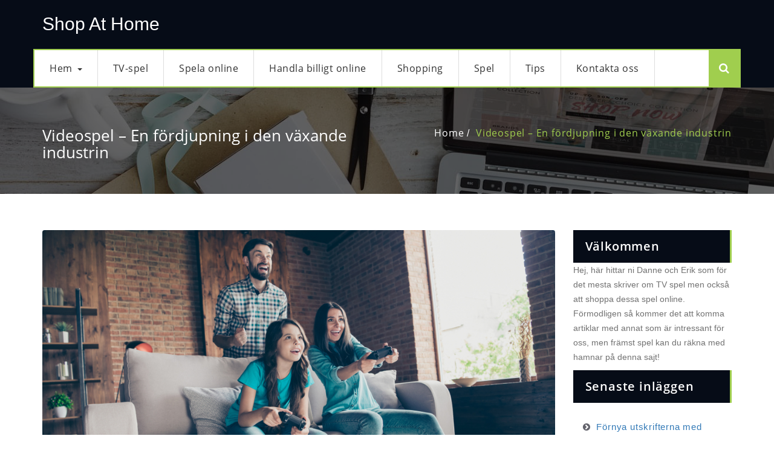

--- FILE ---
content_type: text/html; charset=utf-8
request_url: https://shopathome.se/videospel-en-fordjupning-i-den-vaxande-industrin/
body_size: 7330
content:
<!DOCTYPE html>
<html lang="sv-SE" >
<head>
	<meta charset="utf-8">
	<meta http-equiv="X-UA-Compatible" content="IE=edge">
	<meta name="viewport" content="width=device-width, initial-scale=1">
		<meta http-equiv="Content-Type" content="text/html" charset="UTF-8" />
	<meta name="generator" content="WordPress 4.8.3"/>
	<title>Videospel &#8211; En fördjupning i den växande industrin &#8211; Shop At Home</title>
<link rel='dns-prefetch' href='https://shopathome.se' />
<link rel='dns-prefetch' href='//fonts.googleapis.com' />
<link rel="alternate" type="application/rss+xml" title="Shop At Home &raquo; flöde" href="https://shopathome.se/feed/" />
<link rel='stylesheet' id='formidable-css'  href='https://shopathome.se/wp-content/plugins/formidable/css/formidableforms3207.css?ver=1211131' type='text/css' media='all' />
<link rel='stylesheet' id='contact-form-7-css'  href='https://shopathome.se/wp-content/plugins/contact-form-7/includes/css/styles.css?ver=5.1.9' type='text/css' media='all' />
<link rel='stylesheet' id='wp-polls-css'  href='https://shopathome.se/wp-content/plugins/wp-polls/polls-css.css?ver=2.75.6' type='text/css' media='all' />
<style id='wp-polls-inline-css' type='text/css'>
.wp-polls .pollbar {
	margin: 1px;
	font-size: -2px;
	line-height: px;
	height: px;
	background-image: url('https://shopathome.se/wp-content/plugins/wp-polls/images/pollbg.gif');
	border: 1px solid #;
}

</style>
<link rel='stylesheet' id='default-css'  href='https://shopathome.se/wp-content/themes/businesso/css/default.css?ver=4.8.3' type='text/css' media='all' />
<link rel='stylesheet' id='businesso-style-css'  href='https://shopathome.se/wp-content/themes/businesso/style.css?ver=4.8.3' type='text/css' media='all' />
<link rel='stylesheet' id='businesso-bootstrap-css'  href='https://shopathome.se/wp-content/themes/businesso/css/bootstrap.css?ver=4.8.3' type='text/css' media='all' />
<link rel='stylesheet' id='businesso-media-responsive-css'  href='https://shopathome.se/wp-content/themes/businesso/css/media-responsive.css?ver=4.8.3' type='text/css' media='all' />
<link rel='stylesheet' id='businesso-photobox-css'  href='https://shopathome.se/wp-content/themes/businesso/css/photobox.css?ver=4.8.3' type='text/css' media='all' />
<link rel='stylesheet' id='businesso-animate.min-css'  href='https://shopathome.se/wp-content/themes/businesso/css/animate.css?ver=4.8.3' type='text/css' media='all' />
<link rel='stylesheet' id='businesso-animations-css'  href='https://shopathome.se/wp-content/themes/businesso/css/animations.min.css?ver=4.8.3' type='text/css' media='all' />
<link rel='stylesheet' id='businesso-fonts-css'  href='https://shopathome.se/wp-content/themes/businesso/css/font/font.css?ver=4.8.3' type='text/css' media='all' />
<link rel='stylesheet' id='businesso-google-fonts-style-css'  href='//fonts.googleapis.com/css?family=Bitter%3A400%2C600%2C700%2C800%2C300%7CFira+Sans%3A300%2C400%2C500%2C700%2C400italic%2C300italic&#038;ver=4.8.3' type='text/css' media='all' />
<link rel='stylesheet' id='businesso-font-awesome.min-css'  href='https://shopathome.se/wp-content/themes/businesso/css/font-awesome-4.4.0/css/font-awesome.min.css?ver=4.8.3' type='text/css' media='all' />
<link rel='stylesheet' id='latest-posts-style-css'  href='https://shopathome.se/wp-content/plugins/latest-posts/assets/css/style.css?ver=4.8.3' type='text/css' media='all' />
<script type='text/javascript' src='https://shopathome.se/wp-includes/js/jquery/jquery.js?ver=1.12.4'></script>
<script type='text/javascript' src='https://shopathome.se/wp-includes/js/jquery/jquery-migrate.min.js?ver=1.4.1'></script>
<script type='text/javascript' src='https://shopathome.se/wp-content/themes/businesso/js/jquery-1.11.0.js?ver=4.8.3'></script>
<script type='text/javascript' src='https://shopathome.se/wp-content/themes/businesso/js/bootstrap.js?ver=4.8.3'></script>
<script type='text/javascript' src='https://shopathome.se/wp-content/themes/businesso/js/custom.js?ver=4.8.3'></script>
<script type='text/javascript' src='https://shopathome.se/wp-content/themes/businesso/js/animations.js?ver=4.8.3'></script>
<script type='text/javascript' src='https://shopathome.se/wp-content/themes/businesso/js/wow.min.js?ver=4.8.3'></script>
<script type='text/javascript' src='https://shopathome.se/wp-content/themes/businesso/js/jquery.photobox.js?ver=4.8.3'></script>
<script type='text/javascript' src='https://shopathome.se/wp-content/themes/businesso/js/smoothscroll.js?ver=4.8.3'></script>
<link rel='https://api.w.org/' href='https://shopathome.se/wp-json/' />
<link rel="EditURI" type="application/rsd+xml" title="RSD" href="https://shopathome.se/xmlrpc.php?rsd" />
<link rel="wlwmanifest" type="application/wlwmanifest+xml" href="https://shopathome.se/wp-includes/wlwmanifest.xml" /> 
<link rel='prev' title='Börja med ett molnbaserat affärssystem' href='https://shopathome.se/borja-med-ett-molnbaserat-affarssystem/' />
<link rel='next' title='Till ditt hemmakontor' href='https://shopathome.se/till-ditt-hemmakontor/' />
<meta name="generator" content="WordPress 4.8.3" />
<link rel="canonical" href="https://shopathome.se/videospel-en-fordjupning-i-den-vaxande-industrin/" />
<link rel='shortlink' href='https://shopathome.se/?p=210' />
<link rel="alternate" type="application/json+oembed" href="https://shopathome.se/wp-json/oembed/1.0/embed?url=https%3A%2F%2Fshopathome.se%2Fvideospel-en-fordjupning-i-den-vaxande-industrin%2F" />
<link rel="alternate" type="text/xml+oembed" href="https://shopathome.se/wp-json/oembed/1.0/embed?url=https%3A%2F%2Fshopathome.se%2Fvideospel-en-fordjupning-i-den-vaxande-industrin%2F&#038;format=xml" />
<!-- All in one Favicon 4.7 --><meta name="description" content=""><meta name="keywords" content="">			<style type="text/css">
				.page-title-section
					{
						background: url('https://shopathome.se/wp-content/themes/businesso/images/bg-1.jpg') no-repeat fixed 0 0 / cover rgba(0,0,0,0);
						height: 100%;
						margin: 0;
						overflow: hidden;
						padding: 0;
						MAX-width: 100%;
					}
			</style>
	</head>
<body class="post-template-default single single-post postid-210 single-format-standard wide " >
<!-- Wrapper -->
<a class="skip-link screen-reader-text" href="#content">Skip to content</a>

 <style>
	
.header-section {
  background-color: #060c17;
}
/*---Menu Font color and typogrpy-----*/ 
.navbar-default .navbar-nav > li > a {
    color: #333333 !important;
    font-family: 'OpenSansRegular';
    font-size: 16px;
}
/*------Menu hover and Active --------*/
.navbar-default .navbar-nav > .active > a, .navbar-default .navbar-nav > .active > a:focus { 
    background-color:#a0ce4e !important;
    border-right: 1px solid #a0ce4e !important;
    color: #fff!important;
}

.btn-info{

    background-color:#a0ce4e !important;
    border-right: 1px solid #a0ce4e !important;
    color: #fff!important;
}
<!-- /*------Active Menu Color --------*/  -->
.navbar-default .navbar-nav > li.current_page_item > a {
    background-color:#a0ce4e;
    border-right: 1px solid #a0ce4e;
    color: #fff!important;
}

/*------Menu hover and Active --------*/
.navbar-default .navbar-nav > li > a:hover {
    background-color:#a0ce4e;
    border-right: 1px solid #a0ce4e;
    color: #fff!important;
}

.navbar-default .navbar-nav > .open > a, .navbar-default .navbar-nav > .open > a:hover {
	background-color:#a0ce4e;
}
.dropdown-menu>li>a:hover, .dropdown-menu>li>a:focus {
	background-color: #a0ce4e!important;
    color: #fff!important;
}

.navbar {    border: 2px solid #a0ce4e !important;}

.min-button:hover{ 
    border: 2px solid default.css !important;
    background-color:default.css; 
}

ul.contact-top li i
{
    color: default.css;
}

.input-group>.input-group-addon
{
    color: default.css;
}
.navbar
{
    border-left: 2px solid default.css!important;
    border-right: 2px solid default.css!important;
    border-top: 2px solid default.css!important;
}

.dropdown-menu>li>a:hover,.dropdown-menu>li>a:focus
{
    background-color: default.css!important;
}


.carou-direction-nav :hover .carou-prev
{
    background: default.css;
}
.carou-direction-nav :hover .carou-next
{
    background: default.css;
}

.main-btn {
    border: 2px solid default.css;
    background-color: default.css;
}

.home_services i
{
    color: default.css;
}

.home-gallery-col
{
    border-bottom: 3px solid default.css;
}

.home-gallery-col:hover .home-gallery-details h3 a
{
    color: default.css;
}

.course-scroll-btn li:hover
{
    background-color: default.css;
}

.sm-widget-title{
    border-right: 3px solid default.css;
}


ul.post-content li:hover a , .footer-widget .cat-item a:hover,.footer-widget ul li a:hover{
    color: default.css;
}
ul.post-content>li>a:before , .footer-widget .cat-item a:before{
    color: default.css;
}
.sm-sidebar-widget-tags a{
    border: 1px solid default.css;
}
.sm-sidebar-widget-tags a:hover{
    background-color: default.css;
    border: 1px solid default.css;
}
.hc_scrollup{
    background: default.css;
}

.reply a{
    color: default.css;
}

.blog-post-date span.date{
    border-left: 2px solid default.css;
}

.blog-post-title-wrapper h2 a:hover{
    color: default.css;
}

.blog-post-detail a:hover{
    color: default.css;
}

.blog-pagination a:hover,.blog-pagination a.active{
    background-color: default.css;
}

.home-blog-title-wrapper h2 a:hover{
    color: default.css;
}

.top-breadcrumb>li.active a{
    color: default.css;
}

.gallery-tabs{
    background-color: default.css;
}
.gallery-tabs li a{
    border: 1px solid default.css;
}

ul.contact-top li i{
    color: default.css;
}

code
{
    color: default.css!important;
}
blockquote
{
    border-left: 5px solid default.css!important;
}

#calendar_wrap a
{
    color: default.css;
}

.tagcloud a
{
    border: 2px solid default.css;
}

.tagcloud a:hover
{
    background-color: default.css!important;
}


.blog-post-title-wrapper a:hover
{
    color: default.css;
}
.error_404 h4 {
    color: default.css;
}


.site-nav-previous, .nav-previous a:hover{ 
    color:default.css !important;
}

.site-nav-next, .nav-next a:hover { color:default.css !important;}

#wp-calendar tbody tr td a{ color:default.css; }

#wp-calendar tfoot tr td a{ color:default.css; }

.blog-pagination span {
    background-color: default.css !important;
}

.btn-info {

    background-color: default.css !important;
    border-color: default.css !important;
}
.search-box-top button.btn.btn-search {

    background: default.css;
    background-color: default.css;
}
.search-box-top button.btn.btn-search:hover {

    background: default.css;
    background-color: default.css;
    border: 2px solid default.css;
}
.modal-content{
  border: 4px solid default.css !important;
  box-shadow: 0 3px 0 default.css;
}
ul.post-content li a:before, .footer-widget li a:before {
    color: default.css;
}

.woocommerce ul.products li.product h3:hover{
    color:default.css;
}
.woocommerce ul.products li.product .button {
    background-color: default.css;
    border: 2px solid default.css;

}

.woocommerce a.added_to_cart{
    background-color: default.css;
    border: 2px solid default.css;

}

.woocommerce #respond input#submit, .woocommerce a.button, .woocommerce button.button, .woocommerce input.button
{
    background-color: default.css;
    border: 2px solid default.css;
}

.woocommerce #respond input#submit.alt, .woocommerce a.button.alt, .woocommerce button.button.alt, .woocommerce input.button.alt{
    background-color: default.css;
    border: 2px solid default.css;
}

.woocommerce-info {
    border-top-color: default.css;
}

a.showlogin {
    color: default.css;
}

.woocommerce-info:before {
    color: default.css;
}
.lost_password a {
    color: default.css;
}

a.showcoupon {
    color: default.css;
}
.woocommerce form .form-row .required {
    color: default.css;
}

div.wpcf7-mail-sent-ok {
    background: default.css !important;
}

#pbCloseBtn:hover:before {
    background: default.css !important;
}
.pbThumbs li.active a img {
    border-color: default.css !important;
}
p.copyright.wow a {
    color: default.css;
}

code
{
    color: default.css!important;
}

.search-box-top button.btn.btn-search:before{
  
    border-color: transparent default.css transparent;
  
}

.navbar-default .navbar-toggle {
    border-color: default.css;
    background: default.css;
}


</style>	<div id="wrapper">
<!--------Header--------------->
	<div class="header-section">
     <div class="container header-inner">
        <div class="row">
			<div class="col-md-6 site-logo">
				<h2><a href="https://shopathome.se/" title="Businesso">
				Shop At Home				</a></h2>
			</div>
           <div class="col-md-6">			
             <ul class="contact-top">
			 			 </ul>
          </div>			
		</div>
	</div>	
	<div>
	
     <nav class="container navbar navbar-default primary" role="navigation" aria-label="Main Navigation" id="desktop-show">
	     <div class="container">
		<!-- Brand and toggle get grouped for better mobile display -->
		<div class="navbar-header">
			<button type="button" class="navbar-toggle collapsed" data-toggle="collapse" data-target="#bs-example-navbar-collapse-1">
				<span class="sr-only">Toggle navigation</span>
				<span class="icon-bar"></span>
				<span class="icon-bar"></span>
				<span class="icon-bar"></span>
			</button>
		</div>
		<div class="collapse navbar-collapse" id="bs-example-navbar-collapse-1">
		<ul id="menu-meny" class="nav navbar-nav primary-menu"><li id="menu-item-17" class="menu-item menu-item-type-custom menu-item-object-custom menu-item-home menu-item-has-children menu-item-17 dropdown"><a href="https://shopathome.se">Hem<b class="caret"></b></a>
<ul class="dropdown-menu" role="menu">
	<li id="menu-item-247" class="menu-item menu-item-type-post_type menu-item-object-page menu-item-home menu-item-247"><a href="https://shopathome.se/shopping-online/">Shopping och spel online</a></li>
</ul>
</li>
<li id="menu-item-80" class="menu-item menu-item-type-post_type menu-item-object-post menu-item-80"><a href="https://shopathome.se/tv-spel/">TV-spel</a></li>
<li id="menu-item-81" class="menu-item menu-item-type-post_type menu-item-object-post menu-item-81"><a href="https://shopathome.se/spela-online/">Spela online</a></li>
<li id="menu-item-82" class="menu-item menu-item-type-post_type menu-item-object-post menu-item-82"><a href="https://shopathome.se/handla-billigt-online/">Handla billigt online</a></li>
<li id="menu-item-19" class="menu-item menu-item-type-taxonomy menu-item-object-category menu-item-19"><a href="https://shopathome.se/category/shopping/">Shopping</a></li>
<li id="menu-item-20" class="menu-item menu-item-type-taxonomy menu-item-object-category current-post-ancestor current-menu-parent current-post-parent menu-item-20"><a href="https://shopathome.se/category/spel/">Spel</a></li>
<li id="menu-item-21" class="menu-item menu-item-type-taxonomy menu-item-object-category current-post-ancestor current-menu-parent current-post-parent menu-item-21"><a href="https://shopathome.se/category/tips/">Tips</a></li>
<li id="menu-item-18" class="menu-item menu-item-type-post_type menu-item-object-page menu-item-18"><a href="https://shopathome.se/kontakta-oss/">Kontakta oss</a></li>
</ul>  <!-- Trigger the modal with a button -->
  <button type="button" class="btn btn-info btn-lg" data-toggle="modal" data-target="#myModal"><i class="fa fa-search"></i></button>

  <!-- Modal -->
  <div class="modal fade" id="myModal" role="dialog">
    <div class="modal-dialog modal-lg">
      <div class="modal-content">
        <div class="modal-header">
          <button type="button" class="close" data-dismiss="modal">&times;</button>
          <center><h4 class="modal-title"></h4></center>
        </div>
		<br />
        <center><p>Please enter your search content here...</p>
          <form action="https://shopathome.se/" method="get" id="searchform">
				<div class="search-box-top">
				
				<input type="text" class="form-control" name="s" id="s"  aria-describedby="basic-addon2" placeholder="Search Here..">
			     <button class="btn btn-search top-search" type="submit"><i class="fa fa-search"></i></button>
				</div>
			</form>
			</center>
      </div>
    </div>
  </div>
  
		</div>
	</div>
 </nav>
     <div class="container mobileshow">
    <div class="sidebarmenu">
        <div class="sidebar-menu">
            <a href='javascript:void(0)' onclick="openNav()"><i class="fa fa-bars" aria-hidden="true"></i></a> </div>
            <div id="mySidenav" class="sidenav"> <a href="javascript:void(0)" class="closebtn" onclick="closeNav()">&times; </a>
                <div id='sidebarmenuleft'>
                    <div class="menu-meny-container"><ul id="menu-meny-1" class="menu"><li class="menu-item menu-item-type-custom menu-item-object-custom menu-item-home menu-item-has-children menu-item-17"><a href="https://shopathome.se">Hem</a>
<ul  class="sub-menu">
	<li class="menu-item menu-item-type-post_type menu-item-object-page menu-item-home menu-item-247"><a href="https://shopathome.se/shopping-online/">Shopping och spel online</a></li>
</ul>
</li>
<li class="menu-item menu-item-type-post_type menu-item-object-post menu-item-80"><a href="https://shopathome.se/tv-spel/">TV-spel</a></li>
<li class="menu-item menu-item-type-post_type menu-item-object-post menu-item-81"><a href="https://shopathome.se/spela-online/">Spela online</a></li>
<li class="menu-item menu-item-type-post_type menu-item-object-post menu-item-82"><a href="https://shopathome.se/handla-billigt-online/">Handla billigt online</a></li>
<li class="menu-item menu-item-type-taxonomy menu-item-object-category menu-item-19"><a href="https://shopathome.se/category/shopping/">Shopping</a></li>
<li class="menu-item menu-item-type-taxonomy menu-item-object-category current-post-ancestor current-menu-parent current-post-parent menu-item-20"><a href="https://shopathome.se/category/spel/">Spel</a></li>
<li class="menu-item menu-item-type-taxonomy menu-item-object-category current-post-ancestor current-menu-parent current-post-parent menu-item-21"><a href="https://shopathome.se/category/tips/">Tips</a></li>
<li class="menu-item menu-item-type-post_type menu-item-object-page menu-item-18"><a href="https://shopathome.se/kontakta-oss/">Kontakta oss</a></li>
</ul></div>                </div>
            </div>

        </div>
    </div>
</div>
</div>	
<!--------/Header--------------->

<div id="content"><!--------/Header--------------->
<div class="clearfix"></div>
<!-- Page Title Section -->
		<!-- Page Title Section -->
		<div class="page-title-section">		
	<div class="overlay">
		<div class="container">
			<div class="row" id="trapezoid">
				 <div class="col-md-6">
						   <h1 class="pagetitle white animate" data-anim-type="fadeInLeft">Videospel &#8211; En fördjupning i den växande industrin</h1>						</div>
						<div class="col-md-6">
							<ul class="top-breadcrumb wow fadeInRight" data-wow-duration="2s"><li><a href="https://shopathome.se">Home</a></li><li class="active"><a href="https://shopathome.se/videospel-en-fordjupning-i-den-vaxande-industrin/">Videospel &#8211; En fördjupning i den växande industrin</a></li></ul>						</div>
					</div>
				</div>
			</div>
		</div>
		<div class="page-seperate"></div>
		<!-- /Page Title Section -->

		<div class="clearfix"></div>
	<!-- /Page Title Section -->
<!---------Blog-Section------------------------------>
<section class="blog-section">
  	<div class="container">
     	<div class="row">
     					<div class="col-md-9">
		 		<div class="blog-page-section bg-gery">
				  	<div class="blog-area wow fadeInUp" data-wow-duration="2s">
						<div class="blog-post-img">
														<a href="https://shopathome.se/videospel-en-fordjupning-i-den-vaxande-industrin/"><img width="1000" height="667" src="https://shopathome.se/wp-content/uploads/sites/3207/2023/01/videogames.jpg" class="img-responsive wp-post-image" alt="" /></a>
													</div>
						<div class="blog-post-detail">
						   <div class="col-md-9">
								<a href="https://shopathome.se"><i class="fa fa-user"></i> Sabrina Oscarsson</a>
								&nbsp;&nbsp; 
								<a href="#"><i class="fa fa-tag"></i></a>
								&nbsp;&nbsp;<a href="#"><i class="fa fa-comment"></i><span>-</span></a>
													 			&nbsp;&nbsp;&nbsp;<a href="#"><i class="fa fa-eye"></i>69 Views							</div>	
							<div class="blog-post-date"><span class="date">25<small>Jan</small></span></div>		
						</div>
						<div class="clear"></div>
					   	<div class="blog-post-title">
							<div class="blog-post-title-wrapper">
								<h2><a href="https://shopathome.se/videospel-en-fordjupning-i-den-vaxande-industrin/">Videospel &#8211; En fördjupning i den växande industrin</a></h2>
								<p>Videospel är en bransch som växer i en rasande takt. Enligt marknadsföringsföretaget Newzoo, uppgick den globala försäljningen av videospel till drygt 159 miljarder dollar år 2020. Detta gör videospel till en av de snabbast växande industrierna i världen.</p>
<h2>Historia</h2>
<p>Videospelens historia går tillbaka till 1950-talet då de första enkla spelen skapades. Det var först på 1970-talet som videospelen började bli populära när företag som Atari och Nintendo introducerade spelkonsoler för hemmabruk. Sedan dess har teknologin utvecklats enormt och idag finns det ett brett utbud av spel för alla åldrar och intressen, både på konsol och dator.</p>
<h2>Populäritet</h2>
<p>Videospel är idag ett väl accepterat nöje för människor i alla åldrar. Enligt en undersökning från Pew Research Center spelar nästan två tredjedelar av alla amerikaner videospel regelbundet. Dessutom är det inte längre bara en ensamsysselsättning, utan många spelar tillsammans med vänner eller i online-communitys.</p>
<h2>E-sport</h2>
<p>En annan växande del av videospelindustrin är e-sport. E-sport är organiserade tävlingar där spelare tävlar mot varandra i olika videospel. E-sport har blivit mycket populärt och det arrangeras idag tävlingar och turneringar över hela världen med prispengar på miljoner dollar. Många tror att e-sport kommer att bli en lika stor industri som traditionell sport inom en snar framtid.</p>
<h2>Slutsats</h2>
<p>Videospel är en växande industri med en lång historia. Det är ett accepterat nöje för människor i alla åldrar och intressen, med en stark online-community. E-sport är en del av den växande delen av industrin, med tävlingar och turneringar som arrangeras över hela världen. Det är tydligt att videospel kommer att fortsätta att vara en viktig del av underhållningsindustrin i framtiden.</p>
									<nav role="navigation" id="nav-below" class="post-navigation">
		<h1 class="screen-reader-text">Post navigation</h1>

	
		<div class="nav-previous"><a href="https://shopathome.se/borja-med-ett-molnbaserat-affarssystem/" rel="prev"><span class="meta-nav">&larr;</span> Börja med ett molnbaserat affärssystem</a></div>		<div class="nav-next"><a href="https://shopathome.se/till-ditt-hemmakontor/" rel="next">Till ditt hemmakontor <span class="meta-nav">&rarr;</span></a></div>
			<div class="clear"></div>
	</nav><!-- #nav-below -->
							   
							</div>
						</div>	
		             </div>
			 
					<!----comment Section-------->
									</div>
			</div>
			<div class="col-md-3 widget-area">
	<div class="sm-right-sidebar wow fadeInUp" data-wow-duration="2s">
		<div class="sm-right-sidebar wow fadeInUp" data-wow-duration="2s"><div class="sm-widget-title"><h3>Välkommen</h3></div>			<div class="textwidget"><p>Hej, här hittar ni Danne och Erik som för det mesta skriver om TV spel men också att shoppa dessa spel online. Förmodligen så kommer det att komma artiklar med annat som är intressant för oss, men främst spel kan du räkna med hamnar på denna sajt!</p>
</div>
		</div>		<div class="sm-right-sidebar wow fadeInUp" data-wow-duration="2s">		<div class="sm-widget-title"><h3>Senaste inläggen</h3></div>		<ul>
					<li>
				<a href="https://shopathome.se/fornya-utskrifterna-med-hogkvalitativa-blackpatroner-fran-inkclub/">Förnya utskrifterna med högkvalitativa bläckpatroner från InkClub</a>
						</li>
					<li>
				<a href="https://shopathome.se/utforska-actionfigurer-hos-shopit-perfekt-for-samlare-och-fans/">Utforska actionfigurer hos Shopit – perfekt för samlare och fans</a>
						</li>
					<li>
				<a href="https://shopathome.se/sa-optimerar-asurgent-din-upplevelse-av-microsoft-365/">Så optimerar Asurgent din upplevelse av Microsoft 365</a>
						</li>
					<li>
				<a href="https://shopathome.se/sa-utvecklas-e-handeln-i-sverige-aktuella-trender-och-insikter/">Så utvecklas e-handeln i Sverige – aktuella trender och insikter</a>
						</li>
					<li>
				<a href="https://shopathome.se/sa-valjer-du-ratt-markutrustning-for-din-produktion/">Så väljer du rätt märkutrustning för din produktion</a>
						</li>
					<li>
				<a href="https://shopathome.se/basta-mobiltillbehoren-for-resor/">Bästa mobiltillbehören för resor</a>
						</li>
					<li>
				<a href="https://shopathome.se/forvandla-vardagsrummet-till-hemmabio/">Förvandla vardagsrummet till hemmabio</a>
						</li>
					<li>
				<a href="https://shopathome.se/guide-till-att-valja-ratt-skrivare-for-ditt-hemmakontor/">Guide till att välja rätt skrivare för ditt hemmakontor</a>
						</li>
					<li>
				<a href="https://shopathome.se/starta-din-e-handel-framgangsrikt-med-dessa-strategier/">Starta din e-handel framgångsrikt med dessa strategier</a>
						</li>
					<li>
				<a href="https://shopathome.se/handla-sakra-produkter-till-barnen/">Handla säkra produkter till barnen</a>
						</li>
					<li>
				<a href="https://shopathome.se/fran-papper-till-digitalt-overgangen-till-digitala-skolplattformar-i-svenska-skolor/">Från papper till digitalt: Övergången till digitala skolplattformar i svenska skolor</a>
						</li>
					<li>
				<a href="https://shopathome.se/skapa-ditt-eget-tropiska-paradis-hemma-med-en-utomhuspool/">Skapa ditt eget tropiska paradis hemma med en utomhuspool</a>
						</li>
					<li>
				<a href="https://shopathome.se/till-ditt-hemmakontor/">Till ditt hemmakontor</a>
						</li>
					<li>
				<a href="https://shopathome.se/videospel-en-fordjupning-i-den-vaxande-industrin/">Videospel &#8211; En fördjupning i den växande industrin</a>
						</li>
					<li>
				<a href="https://shopathome.se/borja-med-ett-molnbaserat-affarssystem/">Börja med ett molnbaserat affärssystem</a>
						</li>
				</ul>
		</div>			</div>
</div>   					</div>
 	</div>	
</section>

<div class="clearfix"></div>
	<footer class="footer">
 <div class="footer-inner">
	<div class="container">
			<div class="row wow fadeInUp" data-wow-duration="2s">
								<div class="col-md-3 wow fadeInUp" data-wow-duration="2s">
							<div class="footer-widget clearfix">			<div class="textwidget"></div>
		</div></div>				
							
			</div>
		</div>
		<div class="footer-bottom">
		  <div class="container">
			<div class="row">
				<div class="col-md-12">
            <p class="copyright wow fadeInUp" data-wow-duration="2s">@ 2016 Businesso Theme Powered by WordPress Developed by             <a href="https://asiathemes.com/"  target=" _blank"  > ASIATHEMES </a>
            </p>
			<div class="clearfix"></div>
        </div>
      </div>
    </div>
</div> 
	</div>
</footer>
<!--Scroll To Top--> 
    <a href="#" class="hc_scrollup"><i class="fa fa-chevron-up"></i></a>
<!--/Scroll To Top--> 
</div>
<!--/Scroll To Top-->
<script type='text/javascript'>
/* <![CDATA[ */
var wpcf7 = {"apiSettings":{"root":"https:\/\/shopathome.se\/wp-json\/contact-form-7\/v1","namespace":"contact-form-7\/v1"},"cached":"1"};
/* ]]> */
</script>
<script type='text/javascript' src='https://shopathome.se/wp-content/plugins/contact-form-7/includes/js/scripts.js?ver=5.1.9'></script>
<script type='text/javascript'>
/* <![CDATA[ */
var pollsL10n = {"ajax_url":"https:\/\/shopathome.se\/wp-admin\/admin-ajax.php","text_wait":"Your last request is still being processed. Please wait a while ...","text_valid":"Please choose a valid poll answer.","text_multiple":"Maximum number of choices allowed: ","show_loading":"0","show_fading":"0"};
/* ]]> */
</script>
<script type='text/javascript' src='https://shopathome.se/wp-content/plugins/wp-polls/polls-js.js?ver=2.75.6'></script>
<script type='text/javascript' src='https://shopathome.se/wp-includes/js/wp-embed.min.js?ver=4.8.3'></script>
</body>
</html>	
</div><!-- /Close of wrapper -->  
</body>
</html>

--- FILE ---
content_type: text/css
request_url: https://shopathome.se/wp-content/themes/businesso/css/default.css?ver=4.8.3
body_size: 3509
content:
#wrapper
{
	background-color: #fff;
}
p
{
	color: #727272;
}
img{max-width:100%;}

.white
{
	color: #fff!important;
}
ul.contact-top li
{
	color: #fff;
}
ul.contact-top li i
{
	color: #a0ce4e;
}
.pagetitle-separator
{
	background: url("../images/divider_green.png") no-repeat;
}
.header-section
{
	box-shadow: 0 6px 12px rgba(0,0,0,0.175);
}
.site-logo h2 a
{
	color: #fff;
}
.input-group>.form-control
{
	background-color: #fff;
}
.input-group>.input-group-addon
{
	
	background-color: #fff;
	color: #202020;
}
.input-group-addon:before
{ content: "\f002";
    font-family: FontAwesome; }
.input-group>.input-group-addon
{
	color: #a0ce4e;
}
.navbar
{
	background-color: #fff!important;
	border-left: 2px solid #a0ce4e!important;
	border-right: 2px solid #a0ce4e!important;
	border-top: 2px solid #a0ce4e!important;
}
.navbar-default .navbar-nav>li>a
{
	border-right: 1px solid #ddd;
	color: #060c17;
	font-size: 16px;
}

.dropdown-menu
{
	background-color: #2f3338;
	box-shadow: 0 0 3px 0 rgba(0,0,0,0.5);
}
.dropdown-menu>li>a
{
	background-color: #060c17;
	border-bottom: 1px solid #101010!important;
	color: #fff!important;
}
.dropdown-menu>li>a:hover,.dropdown-menu>li>a:focus
{
	background-color: #a0ce4e!important;
	color: #fff!important;
}
/*
.navbar-default .navbar-nav>.active>a,.navbar-default .navbar-nav>.active>a:hover,.navbar-default .navbar-nav>.active>a:focus
{
	background-color: #a0ce4e!important;
	border-right: 1px solid #a0ce4e;
	color: #fff!important;
}

.nav .open>a,.nav .open>a:hover,.nav .open>a:focus
{
	background-color: #a0ce4e!important;
	color: #fff!important;
}
*/
.carousel-caption p
{
	color: #fff;
}
.carou-direction-nav a
{
	background-color: rgba(0,0,0,0.7);
}
.carou-direction-nav :hover .carou-prev
{
	background: #a0ce4e;
}
.carou-direction-nav :hover .carou-next
{
	background: #a0ce4e;
}
.carou-direction-nav :hover .carou-next:hover,.carou-direction-nav :hover .carou-prev:hover
{
	color: #fff!important;
}
.carou-direction-nav a:before
{
	color: #fff;
}
.main-btn {
    border: 2px solid #a0ce4e;
    background-color: #a0ce4e;
    box-shadow: 0 3px 0 #96c346;
    color: #fff;
}
.main-btn:hover {
    border: 2px solid #96c346;
    background-color: #96c346;
    color: #fff !important;
}
.home_services
{
	background-color: rgba(15,15,15,0.01);
	border: 1px solid rgba(15,15,15,0.07);
}
.home_services h3
{
	border-bottom: 1px solid rgba(15,15,15,0.07);
}
.home_services h3>a
{
	color: #202020;
}
.home_services i
{
	color: #a0ce4e;
}
.home-gallery-col
{
	border-bottom: 3px solid #a0ce4e;
}
.home-gallery-col .home-gallery-details h3 a
{
	color: #303030;
}
.gallery-showcase-overlay
{
	background: #000;
}
.home-gallery-img .gallery-showcase-icons a
{
	background: #fff;
	border-bottom: 3px solid #eee;
	color: #000;
}
.home-gallery-col:hover .home-gallery-details h3 a
{
	color: #a0ce4e;
}

.page-title-section .overlay
{
	background: none repeat scroll 0 0 rgba(0,0,0,0.6);
}
.about-section h2
{
	color: #060c17;
}
.about-section p
{
	color: #929292;
}
.our-teacher .box-container h3
{
	color: #eab830;
}
.our-teacher .box-container span
{
	color: #ef4836;
}
.our-teacher .box-container .read-more
{
	color: #ef4836;
}
.service-showcase-overlay{
	background: #000;
}
.teacher-image .service-showcase-icons a
{
	color: #fff;
}
.social-icon a
{
	background-color: #eee;
	border: 1px solid #eee;
}
.social-icon a i
{
	color: #060c17;
}
.social-icon i:hover
{
	color: #060c17!important;
}
.social-icon a:hover
{
	background-color: #eee!important;
	color: #060c17!important;
}
.teamdesc
{
	background-color: #eae9e9;
}
.teamdesc p
{
	color: #545454;
}
p.your-para
{
	color: #888;
}
.contact-grid input[type="text"],.contact-grid textarea
{
	background: #fff;
	border: 1px solid #DADADA;
}
p.sed-para
{
	color: #303030;
}
p.para1
{
	color: #555;
}
.address-more p,.address-left p
{
	color: #555;
}
.address-left p a
{
	color: #555;
}
.send input[type="submit"]
{
	background: #020202;
	color: #fff;
}
.send input[type="submit"]:hover
{
	background: #2ad2c9;
}
.footer
{
	background-color: #060c17;
	color: #fff;
}
.footer-widget h4
{
	color: #fff;
}
.footer-widget p
{
	color: #d1d1d1;
}
.footer-widget ul li a
{
	color: #d1d1d1;
}
.footer-blog-post h3 a
{
	color: #eee;
}
.footer-blog-post span
{
	color: #d1d1d1;
}
.contact_link a
{
	color: #ccc;
}
.contact_link a i
{
	color: #fff;
}
.footer-social-icon a i
{
	color: #fff;
}
.facebook:hover
{
	background: #3b5998;
}
.twitter:hover
{
	background: #4099FF;
}
.skype:hover
{
	background: #00aff0;
}
.google-plus:hover
{
	background: #d34836;
}
.footer-bottom
{
	background-color: #040914;
}
.callout-section
{
	background: url("images/bg-2.jpg") no-repeat fixed 0 0 / cover rgba(0,0,0,0);
}
.testimonial-area
{
	background: url("images/bg-3.jpg") no-repeat fixed 0 0 / cover rgba(0,0,0,0)!important;
}
.callout-section .overlay
{
	background: none repeat scroll 0 0 rgba(0,0,0,0.7);
}
.course-scroll-btn li
{
	background: #060c17;
	color: #fff;
}
.course-scroll-btn li:hover
{
	background-color: #a0ce4e;
}
.course-scroll-btn li a
{
	color: #fff;
}
.course-scroll-btn li a:hover{
	color: #fff;
}
.blog-section{
	background-color: #fff;
}
.sm-sidebar-widget{
	background-color: #eee;
	border: 1px solid #eee;
}
.sm-widget-title{
	background-color: #060c17;
	border-right: 3px solid #a0ce4e;
}
.sm-widget-title h3{
	color: #fff;
}
.sm-sidebar-widget>.input-group{
	display: block;
	position: relative;
}
.sm-sidebar-widget>.input-group>.form-control{
	border: 1px solid #eee;
}
.sm-sidebar-post{
	border-bottom: 1px dotted #c5d1dc;
}
.sm-sidebar-post h4{
	color: #0f0f16;
}
.sm-sidebar-post h4 a{
	color: #0f0f16;
}
.sm-sidebar-post p{
	color: #64646d;
}
.sm-sidebar-post:hover h4 a{
	color: #e32235;
}
.sm-sidebar-post-area img{
	box-shadow: 0 0 2px rgba(0,0,0,0.6);
	-moz-box-shadow: 0 0 2px rgba(0,0,0,0.6);
	-webkit-box-shadow: 0 0 2px rgba(0,0,0,0.6);
}
.sm-sidebar-post:hover .sm-sidebar-post-area img{
	opacity: .7px;
}
ul.post-content{
	list-style: none outside none;
	margin-bottom: 0;
	padding: 0;
}
ul.post-content li{
	border-bottom: 1px dotted #c5d1dc;
	display: block;
	font-size: 15px;
	font-weight: 100;
	letter-spacing: .8px;
	line-height: 20px;
	margin-right: 0;
	padding-bottom: 12px;
	padding-top: 12px;
	vertical-align: top;
}
ul.post-content li a{
	color: #64646d;
}
ul.post-content li:hover a , .footer-widget .cat-item a:hover,.footer-widget ul li a:hover{
	color: #a0ce4e;
}
ul.post-content>li>a:before , .footer-widget .cat-item a:before{
	color: #a0ce4e;
}
.sm-sidebar-widget-tags a{
	border: 1px solid #a0ce4e;
	color: #060C17;
}
.sm-sidebar-widget-tags a:hover{
	background-color: #a0ce4e;
	border: 1px solid #a0ce4e;
	color: #fff;
}
.hc_scrollup{
	background: #a0ce4e;
}
.hc_scrollup i{
	color: #fff;
}
.comment_title h3{
	border-bottom: 1px solid #E9E9E9;
	color: #121212;
}
.comment_title h3>i{
	color: #ccc;
}
.comment_img{
	border: 2px solid #eee;
}
.comment_detail{
	border: 2px solid #ddd;
}
.comment_detail p{
	color: #6a6a6a;
}
.comment_date{
	color: #b3b3b3;
}
.reply a{
	color: #a0ce4e;
}
.comment_form_section h2{
	border-bottom: 1px solid #E0E0E0;
	color: #121212;
}
.comment_form_section h2>i{
	color: #ccc;
}
.con_input_control{
	background-color: #FFF;
	border: 1px solid #c5c5c5;
	box-shadow: 0 1px 1px rgba(0,0,0,0.075) inset;
	color: #555;
}
.con_textarea_control{
	background-color: #FFF;
	border: 1px solid #c5c5c5;
	box-shadow: 0 1px 1px rgba(0,0,0,0.075) inset;
	color: #555;
}
.con_input_control:focus,.con_textarea_control:focus{
	border-color: #f8504b;
	box-shadow: inset 0 0 0 #f8504b,0 0 5px #f8504b;
	-webkit-box-shadow: inset 0 0 0 #f8504b,0 0 5px #f8504b;
}
.blog-page-section{
	background-color: #fff;
}
.bg-gery{
	background-color: #eee;
}
.blog-area{
	background-color: #eee;
}
.home-blog-section .blog-area{
	box-shadow: 0 2px 6px rgba(0,0,0,0.4)!important;
}
.blog-detail-section{
	background-color: #3c3f49;
}
.blog-post-date{
	background-color: #FFF;
}
.blog-post-date span.date{
	background-color: #060C17;
	border-left: 2px solid #a0ce4e;
	color: #FFF;
}
.blog-post-date span.comment{
	color: #2a2c33;
}
.blog-post-date span.comment>i{
	color: #00c2a9;
}
.blog-post-title-wrapper h2{
	color: #060C17;
}
.blog-post-title-wrapper h2 a{
	color: #64646d;
}
.blog-post-title-wrapper h2 a:hover{
	color: #a0ce4e;
}
.blog-post-title-wrapper p,.blog-post-title-wrapper-full p{
	color: #64646d;
}
.blog-post-detail{
	border-bottom: 1px dotted #64646d;
	color: #64646d;
}
.blog-post-detail a{
	color: #64646d;
}
.blog-post-detail a:hover{
	color: #a0ce4e;
}
.blog-post-detail a>i{
	color: #060C17;
}
.blog-pagination a:hover,.blog-pagination a.active{
	background-color: #a0ce4e;
	border-bottom: 2px solid #90a503;
	color: #fff !important;
}
.blog-pagination a{
	background-color: #060c17;
	border-bottom: 2px solid #040914;
	color: #FFF;
}
.home-blog-title-wrapper h2{
	color: #060C17;
}
.home-blog-title-wrapper h2 a{
	color: #64646d;
}
.home-blog-title-wrapper h2 a:hover{
	color: #a0ce4e;
}
.home-blog-title-wrapper p{
	color: #64646d;
}
.testi-img img{
	border: 2px solid #eee;
}
#testimonial .carousel-indicators .active{
	background: #fff!important;
}
#testimonial p{
	color: #fff;
}
#testimonial small{
	color: #ccc;
}
#testimonial h6{
	color: #fff;
}
.testi-pager .testi-pagi li{
	border: 1px solid #e4e4e4!important;
	transition: all .3s ease-in-out 0s;
}
.top-breadcrumb>li a{
	color: #fff;
}
.top-breadcrumb>li.active a{
	color: #a0ce4e;
}
.top-breadcrumb>li+li:before{
	color: #fff;
}
.gallery-tabs{
	background-color: #a0ce4e;
	box-shadow: 0 1px 2px rgba(0,0,0,0.5);
}
.gallery-tabs li a{
	border: 1px solid #a0ce4e;
	color: #fff;
}
.gallery-tabs li.active>a,.gallery-tabs li>a:hover{
	background-color: #90a503;
	border: 1px solid #90a503;
	color: #fff;
}
/*=================================================================================================================*/
ul.contact-top li{
	color: #fff;
}
ul.contact-top li i{
	color: #a0ce4e;
}
.screen-reader-text:focus
{
	background-color: #f1f1f1;
	box-shadow: 0 0 2px 2px rgba(0,0,0,0.6);
	color: #21759b;
}
code
{
	color: #a0ce4e!important;
}
blockquote
{
	border-left: 5px solid #a0ce4e!important;
}

.widget div#calendar_wrap table#wp-calendar
{
	background-color: #fcfcfc;
	border: 1px solid #e9e9e9;
}
.widget div#calendar_wrap table>caption
{
	color: #242526;
}
.widget div#calendar_wrap table#wp-calendar thead>tr
{
	background: #fcfcfc;
}
.widget div#calendar_wrap table>thead>tr>th
{
	font-size: 18px;
	line-height: 20px;
	margin: 0;
	padding: 8px 10px;
	text-align: center;
}
#calendar_wrap a
{
	color: #a0ce4e;
}
.widget div#calendar_wrap table>thead>tr>th
{
	color: #FC6730;
}
.widget div#calendar_wrap table>tfoot>tr>td
{
	border: 1px solid #e9e9e9;
}
#calendar_wrap a:hover
{
	color: #90a503;
}
.widget div#calendar_wrap table>tbody>tr>td
{
	color: #727272;
}
td,th
{
	border: 1px solid #ccc!important;
}
.tagcloud a
{
	border: 2px solid #a0ce4e;
	color: #000;
}
.tagcloud a:hover
{
	background-color: #a0ce4e!important;
	color: hsl(0,100%,100%)!important;
}
.tagcloud li a
{
	background-color: #CCC!important;
	color: #fff;
}
.tagcloud li a:hover,.tagcloud li a:focus
{
	background-color: #FB662F!important;
}
.blog-post-title-wrapper a:hover
{
	color: #a0ce4e;
}
.error_404 h4 {
    color: #a0ce4e;
}
.error_404 h1 {
    color: #444;
}
.site-nav-previous, .nav-previous a
{ color:#64646d !important; }

.site-nav-previous, .nav-previous a:hover
{ color:#a0ce4e !important; transition: all .3s ease 0s; }

.site-nav-next, .nav-next{
 float:right;
 font-family: 'OpenSansRegular';
 font-weight: 500;
 font-size:15px;
}
.site-nav-next, .nav-next a 
{ color:#64646d !important; }
.site-nav-next, .nav-next a:hover { color:#a0ce4e !important; transition: all .3s ease 0s; }
/* Footer Calendar CSS */
#wp-calendar tbody tr td a{ color:#a0ce4e; }
#wp-calendar tbody tr td a:hover{ color:#fff; }
#wp-calendar tfoot tr td a{ color:#a0ce4e; }
#wp-calendar tfoot tr td a:hover{ color:#fff; }
.blog-pagination span {
    background-color: #a0ce4e !important;
    color: #FFFFFF;
    border: 2px solid #89b142;
}
.footer .tagcloud a {
color:#fff !important;
}
caption {
    color: #d1d1d1 !important;
}
p.copyright {
    color: #d1d1d1;
}
.btn-info {
    color: #fff;
    background-color: #a0ce4e !important;
    border-color: #a0ce4e !important;
}
.search-box-top button.btn.btn-search {
    color: #fff;
    background: #a0ce4e;
	background-color: #a0ce4e;
}
.search-box-top button.btn.btn-search:hover {
    color: #fff;
    background: #a0ce4e;
	background-color: #a0ce4e;
    border: 2px solid #a0ce4e;
}
.modal-content{
  border: 4px solid #a0ce4e !important;
  box-shadow: 0 3px 0 #a0ce4e;
}
ul.post-content li a:before, .footer-widget li a:before {
    color: #a0ce4e;
}
.woocommerce ul.products li.product h3 {
    color: #333;
}
.woocommerce ul.products li.product h3:hover{
	color:#a0ce4e;
}
.woocommerce ul.products li.product .button {
    background-color: #a0ce4e;
    border: 2px solid #a0ce4e;
    box-shadow: 0 3px 0 #96c346;
    color: #fff;
}
.woocommerce ul.products li.product .button:hover{
	background-color: #96c346;
    border: 2px solid #96c346;
    color: #fff;
}
.woocommerce a.added_to_cart{
    background-color: #a0ce4e;
    border: 2px solid #a0ce4e;
    box-shadow: 0 3px 0 #96c346;
    color: #fff;
}
.woocommerce ul.products li.product a img {
    box-shadow: 10px 10px 5px #888888;
}
.woocommerce #respond input#submit, .woocommerce a.button, .woocommerce button.button, .woocommerce input.button
{
    background-color: #a0ce4e;
    border: 2px solid #a0ce4e;
    box-shadow: 0 3px 0 #96c346;
    color: #fff;
}
.woocommerce #respond input#submit:hover, .woocommerce a.button:hover, .woocommerce button.button:hover, .woocommerce input.button:hover
{
	background-color: #96c346;
    border: 2px solid #96c346;
    color: #fff;
}
.woocommerce span.onsale
{
	background-color: #96c346;
}
.woocommerce #respond input#submit.alt, .woocommerce a.button.alt, .woocommerce button.button.alt, .woocommerce input.button.alt{
    background-color: #a0ce4e;
    border: 2px solid #a0ce4e;
    box-shadow: 0 3px 0 #96c346;
    color: #fff;
}
.woocommerce #respond input#submit.alt:hover, .woocommerce a.button.alt:hover, .woocommerce button.button.alt:hover, .woocommerce input.button.alt:hover{
	background-color: #96c346;
    border: 2px solid #96c346;
    color: #fff;
}
td.product-name a {
    color: #333;
}
.woocommerce #respond input#submit.disabled:hover, .woocommerce #respond input#submit:disabled:hover, .woocommerce #respond input#submit:disabled[disabled]:hover, .woocommerce a.button.disabled:hover, .woocommerce a.button:disabled:hover, .woocommerce a.button:disabled[disabled]:hover, .woocommerce button.button.disabled:hover, .woocommerce button.button:disabled:hover, .woocommerce button.button:disabled[disabled]:hover, .woocommerce input.button.disabled:hover, .woocommerce input.button:disabled:hover, .woocommerce input.button:disabled[disabled]:hover
{
	background-color: #96c346;
    border: 2px solid #96c346;
    color: #fff;
}
.woocommerce-info {
    border-top-color: #a0ce4e;
}
.related h2{padding:0px 15px;}
a.showlogin {
    color: #a0ce4e;
}
a.showlogin:hover {
    color: #96c346;
}
.woocommerce-info:before {
    color: #a0ce4e;
}
.lost_password a {
    color: #a0ce4e;
}
.lost_password a:hover {
    color: #96c346;
}
a.showcoupon {
    color: #a0ce4e;
}
.woocommerce form .form-row .required {
    color: #a0ce4e;
}
.woocommerce p.stars a {
    color: #ffff00;
}
.woocommerce .star-rating span {
    color: #ffff00;
}
.navbar-default .navbar-nav > .open > a, .navbar-default .navbar-nav > .open > a:hover, .navbar-default .navbar-nav > .open > a:focus {
    color: #fff !important;
}
div.wpcf7-mail-sent-ok {
    background: #a0ce4e !important;
    color: #fff !important;
}
/*----Menu fixed top on scroll page---------*/
.navbar.affix{
  -webkit-box-shadow: 0 8px 6px -6px rgba(0,0,0,0.5);
	   -moz-box-shadow: 0 8px 6px -6px rgba(0,0,0,0.5);
	        box-shadow: 0 8px 6px -6px rgba(0,0,0,0.5);
}
#pbCloseBtn:hover:before {
    background: #a0ce4e !important;
}
.pbThumbs li.active a img {
    border-color: #a0ce4e !important;
}
p.copyright.wow a {
    color: #a0ce4e;
}
.dropdown-menu > .active > a, .dropdown-menu > .active > a:hover, .dropdown-menu > .active > a:focus{

	background-color: #81d742 !important;
}

--- FILE ---
content_type: text/css
request_url: https://shopathome.se/wp-content/themes/businesso/style.css?ver=4.8.3
body_size: 9787
content:
/***************************
Theme Name: businesso
Theme URI:https://asiathemes.com/businessodetail/
Author: asiathemes
Author URI:https://asiathemes.com
Created by: Asiathemes
Description: Businesso is a responsive and fully customizable template for Business and Multi purpose theme.The Theme has You can use it for your business, portfolio, blogging or any type of site.Custom menus to choose the menu in Primary Location that is in Header area of the site. which is ideal for creating a corporate / business website.Businesso is Retina ready.We focused on usability across various devices, starting with smartphones.Businesso is a Cross-Browser Compatible theme that works on All leading web browsers.In header area and footer of the theme offers Social Media Links to add your Social Links here.translation ready and many more.You can create your front-page with Home-page template for making your site wonderfull.we have provide all sections like Slider,Home Portfolio, Home-blog latest news etc in our Home-page template.For create your default home page then please read our About Theme page visible in appearance menu on dashboard.Businesso Is also supports the WPML , for making the MULTILIGUAL website. You can change header title strip background image from customizer settings. Fully woocommerce supportive, you can establish your shop/store with our special theme. Wordpress woocommerce plugin fully supportable you can easily customize this plugin according our theme layout. We have recently update our theme with multiple posts formats. We are add new three features in our latest update : 1. Add New Multiple Color Scheme. 2. Two theme page layout Wide and Boxed. 3. Add custom background with background image supportable. Our Free Version theme Live-preview --> https://asiathemes.asia/lite-preview/businesso/ . Our Premium Theme live preview see here --> https://asiathemes.asia/preview/businesso 
Requires at least: WordPress 5.4
Version:  5.4
Tags: accessibility-ready, custom-menu, right-sidebar,featured-image-header, sticky-post, theme-options, threaded-comments, featured-images, flexible-header
License: GNU General Public License v3 or later
License URI: http://www.gnu.org/licenses/gpl.html
Text Domain: businesso
Tested up to: WordPress 5.6
Requires PHP: 5.6
*****************************/

/*------------------- Businesso General Styles-------------------- */

#wrapper{
	margin: 0;
	padding: 0;
}
h1,.h1{
	font-size: 36px;
	line-height: 40px;
}
h2,.h2{
	font-size: 30px;
	line-height: 35px;
}
h3,.h3{
	font-size: 24px;
	line-height: 30px;
}
h4,.h4{
	font-size: 18px;
	line-height: 25px;
}
h5,.h5{
	font-size: 14px;
	line-height: 20px;
}
h6,.h6{
	font-size: 12px;
	line-height: 20px;
}
a{
	text-decoration: none!important;
}
p{
	font-size: 14px;
	line-height: 24px;
}
ul{
	list-style: none;
	margin: 0;
	padding: 5px;
}
ul.contact-top{
	display: inline-block;
	float: right;
	padding: 10px 4px;
}
ul.contact-top li{
	display: inline-block;
	font-family: 'OpenSansRegular';
	font-weight: 400;
	letter-spacing: 1px;
	list-style: none;
	padding-left: 25px;
	padding-top: 5px;
}
ul.contact-top li i{
	margin-right: 5px;
}
.pagetitle-separator{
	height: 14px;
	margin: 18px auto 45px;
	width: 150px;
}
.header-section{
	width: 100%;
}
.header-inner{
	padding: 15px 0;
}
.site-logo h2{
	margin-top: 8px !important;
	text-align: left;
}
.search-box-top{
     margin: 22px 191px 4px;
}
.input-group>.form-control{
	border: 0;
	border-right: none;
	box-shadow: none;
	height: 32px;
	padding: 8px 12px;
	-webkit-box-shadow: none;
}
.input-group>.input-group-addon{
	border: 0;
	font-size: 15px;
	font-weight: normal;
	letter-spacing: .2px;
	line-height: 1;
	padding: 6px 12px;
	text-align: center;
}

/* Accessibility Navigation */


ul li ul li {
    clear: both;
  width: 100%;
}

.navbar{
	border-bottom: none!important;
	border-radius: 0!important;
	margin-bottom: 0!important;
	margin-top: 0;
	min-height: 40px;
	padding: 0;
	position: relative;
}
.nav{
	list-style: outside none none;
	margin-bottom: 0;
	padding: 0;
}
.navbar-inverse .navbar-toggle{
	border-color: none;
}
.navbar-inverse{
	border-color: none;
	border-style: none;
	border-width: 0;
	padding: 5px 0;
}
.navbar .navbar-nav>li
{
	margin-right: 0;
	padding: 0;
}
.navbar-default .navbar-nav > li > a
{
	border-radius: 0;
	font-family: 'OpenSansRegular';
	font-weight: 400;
	font-size: 16px;
	letter-spacing: .5px;
	-moz-border-radius: 0;
	padding: 20px 25px;
	transition: all .3s ease-in-out 0s;
	-webkit-border-radius: 0;
}
.dropdown-menu
{
	display: block ! important;
	border-radius: 0;
	box-shadow: 0;
	min-width: 200px!important;
	padding: 0!important;
}
.dropdown-menu{
  visibility: hidden;
  opacity: 0;
}
.dropdown-menu>li>a
{
	font-family: 'OpenSansRegular';
	font-weight: 400;
	font-size: 15px;
	letter-spacing: .7px;
	line-height: 20px;
	margin: 0!important;
	padding: 10px!important;
	transition: all .3s ease-in-out 0s;
}
.dropdown-menu>li>a:last-chlid
{
	border-bottom: 0;
}
.dropdown-menu>li>a:hover,.dropdown-menu>li>a:focus
{
	text-decoration: none;
}
.dropdown-submenu
{
	position: relative;
}
.dropdown-submenu>.dropdown-menu
{
	border-radius: 0;
	left: 100%!important;
	margin-left: 0;
	margin-top: 0;
	-moz-border-radius: 0;
	top: 0;
	-webkit-border-radius: 0;
}
.dropdown-submenu:hover>.dropdown-menu
{
	visibility: visible;
  opacity: 1;
}

ul li:hover > ul,
ul li:focus-within > ul, /* this is the line we add */
ul li ul:hover {
  visibility: visible;
  opacity: 1;
  display: block;
}

.dropdown-submenu .pull-left
{
	float: none;
}
.dropdown-submenu.pull-left>.dropdown-menu
{
	border-radius: 0;
	left: -100%;
	margin-left: 10px;
	-moz-border-radius: 0;
	-webkit-border-radius: 0;
}
.navbar-nav .open .dropdown-menu>li>a,.navbar-nav .open .dropdown-menu .dropdown-header
{
	margin: 0 8px;
	padding: 12px 15px;
}
.navbar-right .dropdown-menu
{
	left: 0;
	right: 0;
}
#home-slider .active>div
{
	display: block;
}
.carousel-caption
{
	padding: 0!important;
	top: 20%!important;
}
.carousel-caption h1
{
	font-family: 'BitterBold';
	font-weight: 700;
	font-size:58px;
	margin-bottom: 15px;
}
.carousel-caption p
{
	font-family: 'BitterRegular';
	font-weight: 400;
	font-size:26px;
	line-height:32px;
}
.carou-direction-nav
{
	list-style-type: none;
	margin: -5px;
}
.carou-direction-nav a
{
	cursor: pointer;
	display: block;
	height: 80px;
	margin: -20px 0 0;
	-moz-transition: all .3s ease;
	opacity: 0;
	overflow: hidden;
	position: absolute;
	text-align: center;
	text-decoration: none;
	top: 45%;
	transition: all .3s ease;
	-webkit-transition: all .3s ease;
	width: 45px;
	z-index: 10;
}
.carou-direction-nav .carou-prev
{
	left: 0;
	opacity: .7;
}
.carou-direction-nav .carou-next
{
	opacity: .7;
	right: 0;
	text-align: center;
}
.carou-direction-nav .carou-disabled
{
	cursor: default;
	filter: alpha(opacity=0);
	opacity: 0!important;
}
.carou-direction-nav a:before
{
	content: '\f104';
	display: inline-block;
	font-family: "FontAwesome";
	font-size: 36px;
	line-height: 80px;
}
.carou-direction-nav a.carou-next:before
{
	content: '\f105';
}
.slide-shadow
{
	margin: 0 0 60px;
	padding-bottom: 21px;
}
body.boxed .carousel-inner>.item>img,body.boxed .carousel-inner>.item>a>img
{
	display: block;
	height: auto;
}
.main-btn{
	border-radius: 4px;
	cursor: pointer;
	display: inline-block;
	font-family: 'OpenSansSemiBold';
	font-size: 16px;
	font-weight: 700;
	letter-spacing: 1px;
	margin: 10px 25px;
	-moz-transition: all .3s;
	padding: 15px 30px;
	position: relative;
	text-transform: uppercase;
	transition: all .3s;
	-webkit-transition: all .3s;
}
.btn-more
{
	font-family: 'OpenSansSemiBold';
	font-weight: 500;
	font-size: 14px!important;
	padding: 8px 20px!important;
}
.home_services
{
	font-family: 'OpenSansSemiBold';
	font-weight:500;
	margin: 20px 0 40px;
	padding: 25px 20px;
	text-align: center;
	transition: all .2s ease-in-out;
	transition: all .4s ease 0s;
	vertical-align: baseline;
	-webkit-transition: all .2s ease-in-out;
}
.home_services h3
{
	font-family: 'OpenSansSemiBold';
	font-weight: 500;
	font-size: 20px;
	margin: 0 auto 25px;
	padding-bottom: 20px;
	text-transform: uppercase;
	word-wrap: break-word;
}
.home_services h3>a
{
	font-size: 20px;
}
.home_services i
{
	border: 0 none;
	font-size: 48px;
	margin-bottom: 20px;
	padding: 0;
	text-align: center;
	transition: all .3s ease 0s;
}
.home_services:hover.home_services i
{
	animation: bounce 1s;
}
.home_services p
{
	font-family: 'OpenSansRegular';
	font-weight: 400;
	margin-bottom: 15px;
}
.heading{
	font-family: 'BitterBold' !important;
	font-weight: 700 !important;
	margin: 60px 0 20px;
	text-align: center;
}
.heading h1 { font-size:60px !important; }
.home-gallery-col
{
	border-radius: 4px;
	margin-bottom:15px;
	transition: all .4s ease 0s;
	-webkit-transition: all .4s ease 0s;
	-moz-transition: all .4s ease 0s;
}
.gallery-showcase-overlay {
    visibility: hidden;
    opacity: 0;
    transition: all 0.4s ease;
    position: absolute;
    top: 0;
    left: 0;
    width: 100%;
    height: 100%;
}
.gallery-showcase-overlay-inner{ position: absolute; top: 50%; left: 0; width: 100%; margin-top: -30px; }
.home-gallery-img{
	text-align:center;
	position:relative;
	line-height:0px;
	font-size:0px;
	transition: all 300ms ease-out; 
	-webkit-transition: all 500ms ease-out; 
	-moz-transition: all 500ms ease-out; 
	width:100%;
	position:relative;
	height:100%;
	overflow:hidden;
}
.home-gallery-img img { transition: all 500ms ease-out; -webkit-transition: all 500ms ease-out; width: 100%; }
.home-gallery-img:hover  img{
	-webkit-transform: scale(1.20);
	-moz-transform: scale(1.20); 
	-ms-transform: scale(1.20); 
	-o-transform: scale(1.20); 
	transform: scale(1.20);
}
.home-gallery-img .gallery-showcase-icons { margin-top: 0px; text-align: center; width: 100%; }
.home-gallery-img .gallery-showcase-icons a {
	border-radius: 2px;
	display: inline-block;
	font-size: 24px;
	height: 45px;
	line-height: 45px;
	margin: 0 4px;
	opacity: 1;
	text-decoration: none;
	width: 45px;
	transition: all 500ms ease-out;
	-webkit-transition: all 500ms ease-out;
	-moz-transition: all 500ms ease-out;
}
.home-gallery-img .gallery-showcase-icons a:hover {
	opacity:1;
 }
.home-gallery-img:hover .gallery-showcase-overlay { visibility: visible; opacity: 0.8; }
.home-gallery-details
{
	padding: 15px 10px;
	text-align: left;
	transition: all .3s ease 0s;
	-webkit-transition: all .3s ease 0s;
	-moz-transition: all .3s ease 0s;
}
.home-gallery-col .home-gallery-details h3
{
	margin: 0 0 12px;
}
.home-gallery-col .home-gallery-details h3 a
{
	font-family: 'OpenSansSemiBold';
	font-weight: 500;
	font-size: 20px;
}
.page-title-section .overlay
{
	height: 100%;
	padding: 45px 0;
	position: relative;
	width: 100%;
}
.pagetitle
{
	font-family: 'OpenSansRegular';
	font-weight: 400;
	font-size: 26px;
}
.about-section
{
	margin: 100px 0 40px 0;
}
.about-section h2
{
	font-family: 'ArimoRegular';
	font-size: 28px;
	font-weight: bold;
	margin: 0 0 20px!important;
	text-transform: capitalize;
}
.about-section p
{
	font-family: 'OpenSansRegular';
	font-weight: 400;
	font-size: 15px;
	line-height: 26px;
	margin-bottom: 20px;
}
.box-container
{
	margin: 20px 0;
}
.our-teacher .box-container h3
{
	font-family: 'OpenSansSemiBold';
	font-weight: 500;
	font-size: 20px;
	position: relative;
}
.our-teacher .box-container span
{
	font-size: 20px;
	position: relative;
}
.our-teacher .box-container .read-more
{
	font-size: 12px;
	font-weight: 700;
	left: 0;
	position: relative;
	text-transform: uppercase;
}
.our-teacher .box-container .read-more .fa
{
	font-size: 16px;
	left: 0;
	padding-left: 5px;
	position: relative;
}
.our-teacher .box-container .read-more:hover .fa
{
	left: 5px;
}
.service-showcase-overlay
{
	height: 100%;
	left: 0;
	opacity: 0;
	position: absolute;
	top: 0;
	transition: all .4s ease;
	visibility: hidden;
	width: 100%;
}
.service-showcase-overlay-inner
{
	left: 0;
	margin-top: -30px;
	position: absolute;
	top: 50%;
	width: 100%;
}
.service-showcase-fade
{
	opacity: .2;
}
.teacher-image
{
	border-radius: 4px;
	font-size: 0;
	height: 100%;
	line-height: 0;
	overflow: hidden;
	position: relative;
	text-align: center;
	transition: all 200ms ease-out;
	-webkit-transition: all 200ms ease-out;
	width: 100%;
}
.teacher-image img
{
	-moz-transition-duration: .4s;
	transition: all 300ms ease-out;
	-webkit-transition: all 300ms ease-out;
	-webkit-transition-duration: .4s;
	width: 100%;
}
.teacher-image .service-showcase-icons
{
	margin-top: 10px;
	text-align: center;
	width: 100%;
}
.teacher-image .service-showcase-icons a{
	font-size: 44px;
	-moz-transition: all .5s ease-in;
	text-decoration: none;
	transition: all .5s ease-in;
	-webkit-transition: all .5s ease-out;
}
.teacher-image .service-showcase-icons a:hover{
	transition: all .5s ease-in;
}
.teacher-image:hover .service-showcase-overlay{
	opacity: .8;
	visibility: visible;
}
.social-icon a{
	border-radius: 50px;
	display: inline-block;
	height: 40px;
	margin: 0 10px;
	text-align: center!important;
	text-decoration: none;
	width: 40px;
}
.social-icon a i{
	font-size: 16px;
	line-height: 40px;
}
.teacher-section{
	margin: 30px 0 60px;
}
.teamdesc{
	-moz-transition: all .3s ease-in-out;
	padding: 30px;
	transition: all .3s ease-in-out;
	-webkit-transition: all .3s ease-in-out;
}
.teamdesc p{
	font-family: 'OpenSansRegular';
	font-weight: 400;
	font-size: 14px;
	font-style: italic;
	padding: 20px 0;
}
.teamdesc h4{
	font-family: 'OpenSansSemiBold';
	font-weight: 500;
	font-size: 18px;
	letter-spacing: 2px;
	margin: 0;
	padding: 0;
}
.gallery-section{
	margin: 60px 0;
}
.contact{
	padding: 4em 0;
}
.contact-form{
	margin-top: 2em;
}
.title{
	font-family: 'OpenSansSemiBold';
	font-weight: 500;
	font-size: 24px;
}
p.your-para{
	font-family: 'OpenSansRegular';
	font-weight: 400;
	font-size: .9em;
}
.contact-grid input[type="text"],.contact-grid textarea{
	border-radius: 0;
	margin: .6em 0;
	outline: none;
	padding: .8em;
	-webkit-appearance: none;
	width: 100%;
}
.contact-grid textarea{
	min-height: 180px;
	resize: none;
}
p.sed-para{
	font-family: 'OpenSansSemiBold';
	font-weight:500;
	font-size: 20px;
}
p.para1{
	font-family: 'OpenSansRegular';
	font-weight: 400;
	font-size: 14px;
	line-height: 24px;
	margin-top: .5em;
}
.address-more,.address-left{
	float: left;
	width: 40%;
}
.contact-grid{
	padding-left: 0;
}
.address-more p,.address-left p{
	font-family: 'OpenSansRegular';
	font-weight: 400;
	font-size: 14px;
	line-height: 25px;
	width: 100%;
}
.address-left p a{
	font-family: 'OpenSansRegular';
	font-weight: 400;
	font-size: 16px;
}
.more-address{
	padding: 2em 0;
}
.find{
	padding: 30px 0;
}
.map{
	margin: 2em 0 4em;
}
.map iframe{
	border: 0;
	height: 400px;
	width: 100%;
}
.send input[type="submit"]{
	border: 0;
	font-size: 15px;
	-moz-transition: .5s all;
	ms-transition: .5s all;
	o-transition: .5s all;
	outline: none;
	padding: .7em 2em;
	text-align: center;
	text-transform: uppercase;
	transition: .5s all;
	-webkit-appearance: none;
	-webkit-transition: .5s all;
}
.footer{
	padding-top: 20px;
}
.footer-widget{
	margin: 20px 0;
}
.footer-widget h4{
	font-family: 'OpenSansSemiBold';
	font-size: 20px;
	margin: 30px 0;
	font-weight: 500;
}
.footer-widget p{
	font-family: 'OpenSansRegular';
	font-weight: 400;
	font-size: 14px;
	line-height: 26px;
}
.footer-widget ul{
	margin: 10px 0 0;
	overflow: hidden;
	padding: 0;
}
.footer-widget ul li{
	display: block;
	font-size: 14px;
	letter-spacing: .2px;
	line-height: 22px;
	margin: 0 0 10px;
	overflow: hidden;
	padding: 0;
}
.footer-widget ul li a{
	font-family: 'OpenSansRegular';
	font-weight: 400;
	transition: all .3s ease 0s;
}
.footer-widget>ul>li>a:before{
	/* content: "\f101"; */
	font-family: FontAwesome;
	font-size: 15px;
	margin-right: 10px;
}
.footer-blog-post{
	margin-bottom: 0;
	margin-top: 0!important;
	overflow: hidden;
	padding-bottom: 20px;
}
.post-area{
	display: block;
	float: left;
	margin-left: 0;
	margin-right: 15px;
}
.post-area img{
	display: block;
	height: auto;
	max-width: 100%;
	transition: all .3s ease-in-out 0s;
}
.footer-blog-post h3{
	display: block;
	margin-bottom: 5px;
	margin-top: -5px;
	word-wrap: break-word;
}
.footer-blog-post h3 a{
	font-family: 'OpenSansSemiBold';
	font-weight: 500;
	font-size: 16px;
	line-height: 22px;
}
.footer-blog-post span{
	display: block;
	font-size: 12px;
	line-height: 20px;
	margin-right: 8px;
}
.contact_link{
	margin: 20px 0 10px;
	overflow: hidden;
	padding: 4px 0;
}
.contact_link a{
	display: block;
	font-size: 14px;
	line-height: 30px;
	overflow: hidden;
	padding: 0;
	transition: all .4s ease 0s;
}
.contact_link a i{
	padding-right: 10px;
}
.footer-social-icon a{
	border-radius: 50px;
	display: inline-block;
	height: 35px;
	margin: 0 5px;
	text-align: center!important;
	text-decoration: none;
	transition: all .3s ease-in-out 0s;
	width: 35px;
}
.footer-social-icon a i{
	font-size: 18px;
	line-height: 35px;
	transition: all .3s ease-in-out 0s;
}
.footer-bottom{
	padding: 20px 0;
	text-align: center;
}
.copyright{
	margin: 10px 0;
}
.callout-section{
	height: 100%;
	margin: 40px 0 10px;
	overflow: hidden;
	padding: 0;
	width: 100%;
}
.callout-section .overlay{
	height: 100%;
	padding: 74px 0 83px;
	position: relative;
	width: 100%;
}
.callout-section h1{
	font-family: 'BitterBold';
	font-weight : 700; 
	letter-spacing: 0;
	margin: 0 0 17px;
	padding: 0 90px;
	text-align: center;
}
.callout-section p{
	font-family: 'OpenSansRegular';
	font-weight: 400;
	font-size: 18px;
	letter-spacing: .2px;
	line-height: 25px;
	margin: 0;
	padding: 0 90px;
	text-align: center;
}
.btn-area{
	display: block;
	margin: 25px 0 0;
	text-align: center;
}
.home-blog-section{
	margin-bottom: 60px;
}
.course-scroll-btn{
	margin-bottom: 30px;
	overflow: hidden;
	padding: 0;
	text-align: right;
}
.course-scroll-btn li:first-child{
	margin-left: 0;
}
.course-scroll-btn li{
	border-radius: 4px;
	display: inline-block;
	height: 34px;
	margin-right: 5px;
	text-align: center;
	transition: all .3s ease 0s;
	width: 34px;
}
.course-scroll-btn li a{
	padding: 0;
}
a.course-prev:before{
	content: '\f104';
	display: inline-block;
	font-family: "FontAwesome";
	font-size: 20px;
	line-height: 34px;
}
a.course-next:before{
	content: '\f105';
	display: inline-block;
	font-family: "FontAwesome";
	font-size: 20px;
	line-height: 34px;
}
@media(max-width:767px)
{
	.carousel-inner .active.left{
		left: -100%;
	}
	.carousel-inner .next{
		left: 100%;
	}
	.carousel-inner .prev{
		left: -100%;
	}
	.active>div{
		display: none;
	}
	.active>div:first-child{
		display: block;
	}
}
@media(min-width:767px) and (max-width:992px)
{
	.carousel-inner .active.left{
		left: -50%;
	}
	.carousel-inner .next{
		left: 50%;
	}
	.carousel-inner .prev{
		left: -50%;
	}
	.active>div{
		display: none;
	}
	.active>div:first-child{
		display: block;
	}
	.active>div:first-child+div{
		display: block;
	}
}
@media(min-width:992px)
{
	.carousel-inner .active.left
	{
		left: -25%;
	}
	.carousel-inner .next
	{
		left: 25%;
	}
	.carousel-inner .prev
	{
		left: -25%;
	}
}
.blog-section
{
	padding: 60px 0;
}
.text-left
{
	padding-bottom: 20px;
	text-align: left!important;
}
.btn-left-area
{
	text-align: left!important;
}
.btn-left
{
	margin: 10px 0!important;
}
.sm-right-sidebar
{
	margin-bottom: 0;
	margin-left: 0;
	padding: 0;
}
.sm-left-sidebar
{
	margin-bottom: 0;
	margin-left: 0;
	padding: 0;
}
.sm-sidebar-widget{
	margin-bottom:25px;
	margin-top: 0;
	overflow: hidden;
	padding: 30px 15px;
}
.sm-widget-title{
	margin-bottom: 0;
	padding: 16px 20px;
}
.sm-widget-title h3{
	font-family: 'OpenSansSemiBold';
	font-weight: 500;
	font-size: 20px;
	letter-spacing: .8px;
	margin: 0;
	padding-bottom: 0;
	word-wrap: break-word;
}
.sm-sidebar-widget>.input-group
{
	display: block;
	position: relative;
}
.sm-sidebar-widget>.input-group>.form-control
{
	border-radius: 2px;
	box-shadow: none;
	font-size: 12px;
	height: 45px;
	letter-spacing: 1px;
	padding: 6px 12px;
	-webkit-box-shadow: none;
}
.sidebar-menu-box
{
	display: block;
}
.sm-sidebar-post
{
	margin-bottom: 17px;
	margin-top: 0!important;
	overflow: hidden;
	padding-bottom: 17px;
}
.sm-sidebar-post:last-child
{
	border-bottom: 0;
	margin-bottom: 0;
	padding-bottom: 0;
}
.sm-sidebar-post h4
{
	display: block;
	letter-spacing: .2px;
	line-height: 25px;
	margin-bottom: 5px;
	margin-top: -4px;
	word-wrap: break-word;
}
.sm-sidebar-post h4 a
{
	font-family: 'OpenSansSemiBold';
	font-weight:500;
	font-size: 16px;
	transition: all .3s ease 0s;
}
.sm-sidebar-post p
{
	display: block;
	font-family: 'OpenSansRegular';
	font-weight: 400;
	font-size: 14px;
	line-height: 20px;
	margin: 0;
}
.sm-sidebar-post-area
{
	display: block;
	float: left;
	margin-left: 0;
	margin-right: 15px;
	padding: 1px;
}
.sm-sidebar-post-area img
{
	border-radius: 0;
	display: block;
	height: 75px;
	max-width: 100%;
	transition: all .3s ease-in-out 0s;
	width: 75px;
}
.sm-sidebar-post:hover .sm-sidebar-post-area img
{
	opacity: .7px;
}
.post-content
{
	margin: 1px 0 0;
}
ul.post-content
{
	list-style: none outside none;
	margin-bottom: 0;
	padding: 0!important;
}
ul.post-content li
{
	display: block;
	font-size: 15px;
	font-weight: normal;
	letter-spacing: .8px;
	line-height: 20px;
	margin-right: 0;
	padding-bottom: 12px;
	padding-top: 12px;
	vertical-align: top;
}
ul.post-content li:first-child
{
	padding-top: 0;
}
ul.post-content li:last-child
{
	border-bottom: 0 none;
	padding-bottom: 0;
}
ul.post-content li a
{
	transition: all .3s ease 0s;
}
ul.post-content li a:before ,.footer-widget .cat-item a:before
{
	content: "\f138";
	font-family: FontAwesome;
	font-size: 14px;
	margin-left: 1px;
	margin-right: 10px;
}
.sm-sidebar-widget-tags
{
	margin: 0 0 10px;
	overflow: hidden;
	padding: 4px 0;
}
.sm-sidebar-widget-tags a
{
	cursor: pointer;
	display: inline-block;
	font-size: 15px;
	letter-spacing: .8px;
	line-height: 20px;
	margin: 0 5px 10px 0;
	padding: 6px 14px;
	transition: all .3s ease 0s;
	vertical-align: baseline;
	white-space: nowrap;
}
.hc_scrollup
{
	border-radius: 1px;
	bottom: 0;
	display: none;
	height: 40px;
	opacity: 1;
	overflow: hidden;
	padding: 7px;
	position: fixed;
	right: 20px;
	text-align: center;
	width: 60px;
	z-index: 9999;
}
.hc_scrollup i
{
	font-size: 22px;
	line-height: 40px;
}
.comment_section
{
	float: none;
	margin: 0;
	overflow: auto;
	padding: 0 15px 15px;
}
.comment_title
{
	display: block;
	margin: 0 0 5px;
}
.comment_title h3
{
	font-family: 'OpenSansSemiBold';
	font-weight: 500;
	font-size: 30px;
	line-height: 25px;
	margin: 0 0 -2px;
	padding-bottom: 11px;
	padding-right: 10px;
}
.comment_title h3>i
{
	font-size: 34px;
}
.comment_box
{
	margin: 0 0 10px!important;
	/* padding: 40px 0 0; */
	position: relative;
}
.pull_left_comment
{
	float: left;
	margin-right: 15px;
}
.comment_img
{
	border-radius: 50%;
	height: 75px;
	margin: 0 0 20px;
	-moz-border-radius: 50px;
	-webkit-border-radius: 50px;
	width: 75px;
}
.comment_detail
{
	margin-left: 0;
	padding: 20px;
}
.comment_detail_title
{
	font-family: 'OpenSansSemiBold';
	font-weight: 500;
	font-size: 18px;
	line-height: 20px;
	margin: 0 0 5px;
}
.comment_detail p
{
	font-family: 'OpenSansRegular';
	font-weight: 400;
	font-size: 15px;
	line-height: 25px;
	margin: 0 0 20px;
	word-break: break-all;
}
.comment_date
{
	display: block;
	font-family: 'OpenSansSemiBold';
	font-weight: 500;
	font-size: 14px;
	line-height: 20px;
	margin-bottom: 10px;
	padding-bottom: 5px;
}
.reply
{
	font-family: 'OpenSansSemiBold';
	font-weight:500;
	font-size: 16px;
	text-align: right;
}
.reply a
{
	font-size: 16px;
	line-height: 22px;
}
.reply a>i
{
	font-size: 16px;
	padding-right: 5px;
	position: relative;
	top: 2px;
}
.blog_single_post_content p
{
	font-family: 'OpenSansRegular';
	font-weight: 400;
	font-size: 15px;
	line-height: 22px;
}
.form_group
{
	margin-bottom: 20px;
	padding: 0 30px;
}
.comment_form_section
{
	float: none;
	margin: 20px 0 45px;
	margin-bottom: 60px;
	overflow: auto;
	padding: 0 15px 15px;
}
.comment_form_section h2
{
	font-family: 'OpenSansSemiBold';
	font-weight: 500;
	font-size: 30px;
	letter-spacing: 1px;
	line-height: 25px;
	margin: 0 0 30px;
	padding: 0 0 15px;
}
.comment_form_section h2>i
{
	font-size: 32px;
	position: relative;
	top: 5px;
}
.comment_form_section label
{
	font-family: 'OpenSansRegular';
	font-weight: 400;
	font-size: 14px;
	line-height: 20px;
	margin: 0 0 11px;
}
.con_input_control
{
	border-radius: 0!important;
	display: block;
	font-size: 14px;
	height: 45px;
	line-height: 1.42857;
	padding: 6px 12px;
	transition: border-color .15s ease-in-out 0s,box-shadow .15s ease-in-out 0s;
	vertical-align: middle;
	width: 100%;
}
.con_textarea_control
{
	border-radius: 0!important;
	display: block;
	font-size: 14px;
	height: auto;
	line-height: 1.42857;
	padding: 6px 12px;
	transition: border-color .15s ease-in-out 0s,box-shadow .15s ease-in-out 0s;
	vertical-align: middle;
	width: 100%;
}
.con_input_control:focus,.con_textarea_control:focus
{
	outline: 0;
}
.con_input_control
{
	background-image: none;
}
.con_textarea_control
{
	background-image: none;
}
.blog-area
{
	border-radius: 4px;
	float: none;
	margin-bottom: 30px;
	overflow:hidden;
	padding: 0;
}
.blog-detail-section
{
	float: none;
	margin-bottom: 50px;
	margin-right: 10px;
	overflow: auto;
	padding: 0;
}
.blog-post-title
{
	display: block;
	overflow: hidden;
	padding: 40px 30px 30px;
	width: 100%;
}
.blog-post-date
{
	border-radius: 0;
	display: block;
	float: right;
	font-family: 'OpenSansRegular';
	font-weight: 400;
	margin-left: 0;
	margin-top: -15px;
	width: 60px;
}
.blog-post-date span.date
{
	display: block;
	font-size: 36px;
	line-height: 35px;
	margin-bottom: 0;
	padding: 2px 0 3px;
	text-align: center;
}
.blog-post-date span.date>small
{
	display: block;
	font-size: 16px;
	line-height: 20px;
	margin-bottom: 4px;
	padding: 0;
	text-align: center;
}
.blog-post-date span.comment
{
	display: block;
	font-family: 'OpenSansSemiBold';
	font-weight: 500;
	font-size: 14px;
	line-height: 20px;
	padding: 9px 0;
	text-align: center;
}
.blog-post-date span.comment>i
{
	font-size: 15px;
	line-height: 20px;
	margin-right: 3px;
}
.blog-post-title-wrapper
{
	float: left;
	width: 90%;
}
.blog-post-title-wrapper ul
{
	padding: 0 40px;
}
.blog-post-title-wrapper
{
	float: left;
	width: 90%;
}
.blog-post-title-wrapper h2
{
	font-size: 32px;
	line-height: 40px;
	margin-bottom: 14px;
	margin-top: -10px;
	padding-bottom: 0;
}
.blog-post-title-wrapper h2 a
{
	font-family: 'OpenSansSemiBold';
	font-weight: 500;
	transition: all .3s ease 0s;
}
.blog-post-title-wrapper p
{
	font-family: 'OpenSansRegular';
	font-weight: 400;
	font-size: 16px;
	line-height: 30px;
	margin: 0 0 15px;
}
.blog-post-detail
{
	overflow: hidden;
	padding: 15px 0 0 5px;
	text-transform: uppercase;
	width: 100%;
}
.blog-post-detail a
{
	font-size: 12px;
	transition: all .3s ease 0s;
}
.blog-post-detail a>i
{
	font-size: 14px;
	margin-right: 9px;
	margin-top: -3px;
	vertical-align: middle;
}
.blog-pagination
{
	margin: 0 0 15px;
	overflow: hidden;
	padding: 0;
}
.blog-pagination a
{
	border-radius: 4px;
	cursor: pointer;
	display: inline-block;
	font-size: 18px;
	line-height: 20px;
	margin: 0 0px 4px;
	padding: 11px 18px;
	vertical-align: baseline;
	white-space: nowrap;
}
.home-blog-title
{
	display: block;
	overflow: hidden;
	padding: 15px 15px;
	width: 100%;
}
.home-blog-title-wrapper
{
	float: left;
	width: 100%;
}
.home-blog-title-wrapper h2
{
	font-size: 24px;
	line-height: 36px;
	margin-bottom: 10px;
	margin-top: -10px;
	padding-bottom: 0;
}
.home-blog-title-wrapper h2 a
{
	font-family: 'OpenSansSemiBold';
	font-weight: 500;
	transition: all .3s ease 0s;
}
.home-blog-title-wrapper p
{
	font-family: 'OpenSansRegular';
	font-weight: 400;
	font-size: 14px;
	line-height: 24px;
	margin: 0 0 15px;
}
#testimonial
{
	margin: 15px 0;
	padding: 0 10px 20px;
	text-align: center;
}
.testi-img
{
	margin: 0 auto;
}
.testi-img img
{
	border-radius: 50px;
	height: 100px;
	margin: 20px 0;
	width: 100px;
}
#testimonial .carousel-indicators
{
	bottom: -15px;
	margin-right: -19px;
	right: 50%;
	top: auto;
}
#testimonial p
{
	font-family: 'FiraSansLightItalic';
	font-weight: 300;
	font-size: 20px;
	letter-spacing: 1px;
	line-height: 26px;
	padding: 10px 100px;
	font-style: Italic;
}
#testimonial small
{
	font-family: 'OpenSansSemiBold';
	font-weight: 500;
	font-size: 14px;
	line-height: 14px;
	text-transform: uppercase;
}
#testimonial h6
{
	font-family: 'OpenSansRegular';
	font-weight: 400;
	font-size: 11px;
	line-height: 12px;
	text-transform: uppercase;
}
.testi-pager .testi-pagi li
{
	border-radius: 50px;
	display: inline-block;
	height: 12px!important;
	margin: 2px;
	transition: all .3s ease-in-out 0s;
	width: 12px!important;
}
.top-breadcrumb
{
	font-size: 16px;
	letter-spacing: .8px;
	line-height: 20px;
	list-style: none outside none;
	margin-bottom: 0;
	padding: 20px 0 0;
	text-align: right;
}
.top-breadcrumb>li
{
	display: inline-block;
}
.top-breadcrumb>li a
{
	font-family: 'OpenSansRegular';
	font-weight: 400;
}
.top-breadcrumb>li+li:before
{
	content: "/ ";
	padding: 0 5px;
}
.cont-btn
{
	margin: 10px 0!important;
}
.team-heading h1
{
	margin: 0 0 20px!important;
}
.team-heading p
{
	font-family: 'OpenSansRegular';
	font-weight: 400;
	font-size: 16px;
	margin-bottom: 40px;
}
.gallery-tabs-section
{
	margin-bottom: 60px;
	text-align: center;
}
.gallery-tabs
{
	display: inline-block;
	height: auto;
	margin: 0;
	padding: 0;
	position: relative;
}
.gallery-tabs li
{
	display: inline-block;
	-moz-transition: all .4s ease;
	transition: all .4s ease;
	-webkit-transition: all .4s ease;
}
.gallery-tabs li a
{
	display: inline-block;
	font-family: 'OpenSansRegular';
	font-weight: 400;
	font-size: 16px;
	letter-spacing: 1px;
	line-height: 20px;
	margin: 0!important;
	padding: 10px 18px;
	text-decoration: none;
	text-transform: uppercase;
	transition: all .3s ease 0s;
}
.testi-margin
{
	margin-bottom: 80px!important;
}
.alignnone
{
	margin: 5px 20px 20px 0;
}
.aligncenter,div.aligncenter
{
	display: block;
	margin: 5px auto 5px auto;
}
.alignright
{
	float: right;
	margin: 5px 0 20px 20px;
}
.alignleft
{
	float: left;
	margin: 5px 20px 20px 0;
}
a img.alignright
{
	float: right;
	margin: 5px 0 20px 20px;
}
a img.alignnone
{
	margin: 5px 20px 20px 0;
}
a img.alignleft
{
	float: left;
	margin: 5px 20px 20px 0;
}
a img.aligncenter
{
	display: block;
	margin-left: auto;
	margin-right: auto;
}
.wp-caption
{
	max-width: 96%;
	padding: 5px 3px 10px;
	text-align: center;
}
.wp-caption.alignnone
{
	margin: 5px 20px 20px 0;
}
.wp-caption.alignleft
{
	margin: 5px 20px 20px 0;
}
.wp-caption.alignright
{
	margin: 5px 0 20px 20px;
}
.wp-caption img
{
	border: 0 none;
	height: auto;
	margin: 0;
	max-width: 98.5%;
	padding: 0;
	width: auto;
}
.wp-caption p.wp-caption-text
{
	font-size: 14px;
	line-height: 17px;
	margin: 0;
	padding: 7px 4px 5px;
}
.wp-caption-text
{
	font: 14px;
	text-align: center;
}
.gallery-caption
{
	font: 14px;
}
.bypostauthor
{
	font: 14px;
}
.alignright
{
	display: inline;
	float: right;
	font: 14px;
	text-align: right;
}
.alignleft
{
	display: inline;
	float: left;
	margin-right: 1.5em;
}
.aligncenter
{
	font: 14px;
	text-align: center;
}
.wp-caption
{
	font: 14px;
	margin-bottom: 1.5em;
	max-width: 100%;
}
.wp-caption img[class*="wp-image-"]
{
	display: block;
	margin: 1.2% auto 0;
	max-width: 98%;
}
.wp-caption .wp-caption-text
{
	margin: .8075em 0;
}
.screen-reader-text
{
	clip: rect(1px,1px,1px,1px);
	height: 1px;
	overflow: hidden;
	position: absolute!important;
	width: 1px;
}
.screen-reader-text:focus
{
	border-radius: 3px;
	clip: auto!important;
	display: block;
	font-size: .875rem;
	font-size: 14px;
	font-weight: bold;
	height: auto;
	left: 5px;
	line-height: normal;
	padding: 15px 23px 14px;
	text-decoration: none;
	top: 5px;
	width: auto;
	z-index: 100000;
}
cite
{
	font-style: italic!important;
}
code
{
	color: #a0ce4e!important;
}
.blog-content,.featured-image .alignnone,.wp-caption img
{
	display: block;
	height: auto;
	max-width: 100%;
}
img.aligncenter,img.alignleft,img.alignnone,img.alignright,img.attachment-medium,img.attachment-large,img.attachment-thumbnail,img.size-full,img.size-medium,img.size-thumbnail
{
	height: auto;
	max-width: 100%;
	width: inherit;
}
.blog-content .alignnone,.wp-caption img
{
	display: block;
	height: auto!important;
	max-width: 100%!important;
}
img.size-full,img.size-large,img.header-image,img.wp-post-image
{
	height: auto;
	max-width: 100%;
}
img.aligncenter,img.alignleft,img.alignnone,img.alignright,img.attachment-medium,img.attachment-large,img.attachment-thumbnail,img.size-full,img.size-medium,img.size-thumbnail
{
	height: auto;
	max-width: 100%;
	width: inherit;
}
.wp-caption img
{
	display: block;
	height: auto;
	max-width: 100%;
}
.alignleft
{
	display: inline;
	float: left;
	margin-right: 1.625em;
}
.widget div#calendar_wrap table#wp-calendar
{
	max-width: 100% !important;
	padding: 0;
}
.blog-wrapper table
{
	margin-bottom: 24px;
}
.widget div#calendar_wrap table>caption
{
	font-family: 'Open Sans';
	font-size: 16px;
	font-weight: 600;
	letter-spacing: .5px;
	margin-bottom: 10px;
	padding: 0;
	text-align: center;
}
.widget div#calendar_wrap table>thead>tr>th
{
	font-size: 18px;
	line-height: 20px;
	margin: 0;
	padding: 8px 10px;
	text-align: center;
}
.widget div#calendar_wrap table>thead>tr>th
{
	font-family: 'Open Sans';
	font-size: 15px;
	font-weight: 600;
	line-height: 20px;
	margin: 0;
	padding: 10px;
	text-align: center;
}
.widget div#calendar_wrap table>tfoot>tr>td
{
	font-size: 20px;
	margin: 0;
	padding: 2px;
	text-align: center;
}
#calendar_wrap a
{
	font-family: 'Open Sans';
	font-size: 14px;
	font-weight: 600;
	letter-spacing: 0;
	line-height: 20px;
}
.widget div#calendar_wrap table>tbody>tr>td
{
	font-family: 'Open Sans';
	font-size: 14px;
	font-weight: 600;
	margin: 0;
	padding: 8px 10px;
	text-align: center;
}
td,th
{
	padding: 6px 8px!important;
}
.tagcloud a
{
	border-radius: 2px!important;
	cursor: pointer;
	display: inline-block;
	font-size: 14px!important;
	font-weight: 300;
	line-height: 20px;
	margin: 0 0 10px;
	overflow: hidden;
	padding: 6px 17px;
	transition: all .3s ease 0s;
	vertical-align: baseline;
	white-space: nowrap;
}
.tagcloud>ul>li
{
	font-size: 100px!important;
}
.tagcloud
{
	list-style: none outside none;
	padding: 0;
}
.tagcloud li
{
	display: inline-block;
	margin-bottom: 10px;
	margin-right: 8px;
}
.tagcloud li a
{
	border: 0 none;
	border-radius: 2px;
	font-size: 14px;
	font-weight: 300;
	padding: 9px 19px;
}
/*Sidebar Search*/
.sm-sidebar-widget > .input-group { position: relative; display: block; }
.sm-sidebar-widget > .input-group > .form-control {
	padding: 6px 12px;
	height: 45px;
	margin: 0px 0px 20px !important;
	border-radius: 2px;
	font-size: 12px;
	letter-spacing: 1px;
	-webkit-box-shadow: none;
	box-shadow: none;
}
.form-control {
    margin: 0px 0px 13px !important; border-radius: 2px !important;}

.sidebar-menu-box { display: block; }

/*--------404---------------------------------*/
.error-section {
    margin: 40px 0 0px;
    padding: 0px 0 0px;
}
.error_404 {
    clear: both;
    text-align: center;
    padding: 30px 0 70px;
}
.error_404 i {
    text-align: center;
	font-size:120px;
}
.error_404 h1 {
    font-size: 170px;
    line-height: 160px;
    margin: 20px 0;
	font-family: 'BitterRegular';
	font-weight:400;
}
.error_404 h4 {
    margin: 20px 0px 25px;
    font-size: 50px;
    line-height: 45px;
	font-family: 'FiraSansBold';
	font-weight:700;
}
.error_404 p {
    margin-bottom: 25px;
    font-size: 18px;
    font-family: 'BitterRegular';
	font-weight: 400;
    line-height: 25px;
    letter-spacing: 1px;
}
.sticky{}
cite{ font-style: italic !important; }
/* Default Moster Widget CSS */
.textwidget img { max-width:100%; }
.textwidget select { max-width:100% !important;margin-top:20px !important; }

/* ============= Single-post Na-Links css ============ */

.site-nav-previous, .nav-previous
{
 float:left;
 font-family: 'OpenSansRegular';
 font-weight: 500;
 font-size:15px;
}
.site-nav-previous, .nav-previous a:hover
{ transition: all .3s ease 0s; }

.site-nav-next, .nav-next{
 float:right;
 font-family: 'OpenSansRegular';
 font-weight: 500;
 font-size:15px;
}
.site-nav-next, .nav-next a:hover { transition: all .3s ease 0s; }

.dropdown-submenu > a:after {
    display: block;
    content: "\f138";
    float: right;
    font-family: FontAwesome;
}

/* Footer Calendar CSS */
.blog-pagination span {
    cursor: pointer;
    display: inline-block;
    font-size: 16px;
    line-height: 21px;
    padding: 10px 14px;
    margin: 0 0px 10px;
    vertical-align: baseline;
    white-space: nowrap;
    width: 40px;
    height: 45px;
    border-radius: 5px;
}
.btn-lg, .btn-group-lg > .btn {
    padding: 18px 16px !important;
    border-radius: 0px !important;
    float: right !important;
    margin: -1px 4px !important;
}
.search-box-top input#s {
    height: 50px;
    font-size: 20px;
    width: 80%;
	display: inline;
	border-radius:2px !important;
}
.search-box-top button.btn.btn-search {
    height:51px !important;
    width: 12%;
    margin-top: -6px !important;
	margin-left: -6px !important;
	font-size:18px;
	border-radius:2px !important;
}
.search-box-top button.btn.btn-search:before{
    content: '';
    position: absolute;
    border-width: 8px 8px 8px 0;
    border-style: solid solid solid none;
    border-color: transparent #a0ce4e transparent;
    margin-left: -30px;
    margin-top: 4px;
}
.modal-dialog {
    width: 600px;
    margin: 124px auto !important;
	border-radius:0px !important;
}
.modal-content{
  padding-bottom:30px;
  border-radius:4px !important;
}
.modal-title {
    font-family: 'OpenSansSemiBold';
	font-size: 22px;
}
.modal-content p {
    font-family: 'OpenSansSemiBold';
	font-size: 16px;
}
ul.post-content li a:before, .footer-widget li a:before {
    content: "\f138";
    font-family: FontAwesome;
    font-size: 14px;
    margin-left: 1px;
    margin-right: 10px;
}
	
/* Woocommerce Style */
.woocommerce .woocommerce-ordering select {
    padding: 9px;
    margin-right: 25px;
	  border-radius:5px;
}
.woocommerce ul.products li.product, .woocommerce-page ul.products li.product {
    margin:15px 0px !important;
    padding:0px 15px !important;
   text-align: center;
}
.woocommerce ul.products li.product h3 {
    font-size: 25px;
    text-align: center;
}
.woocommerce ul.products li.product .button {
    margin-top: 1em;
    font-size: 14px!important;
    padding: 8px 20px!important;
    border-radius: 4px;
    cursor: pointer;
    display: inline-block;
    font-family: 'OpenSansSemiBold';
    font-weight: 700;
    letter-spacing: 1px;
    margin:8px 0px;
    -moz-transition: all .3s;
    position: relative;
    text-transform: uppercase;
    -webkit-transition: all .3s;
}
.woocommerce a.added_to_cart{
	margin-top: 1em;
    font-size: 14px!important;
    padding: 6px 20px!important;
    border-radius: 4px;
    cursor: pointer;
    display: inline-block;
    font-family: 'OpenSansSemiBold';
    font-weight: 700;
    letter-spacing: 1px;
    margin:5px 0px;
    -moz-transition: all .3s;
    position: relative;
    text-transform: uppercase;
    -webkit-transition: all .3s;
}
.woocommerce ul.products li.product, .woocommerce-page ul.products li.product {
    width:33.333333%;
      clear: none;
}
.woocommerce .products ul, .woocommerce ul.products {
    padding: 15px;
}
.woocommerce ul.products li.product .price del {
    display: block;
    text-align: center;
    font-size:14px;
}
.woocommerce ul.products li.product .price ins {
    text-align: center;
    display: block;
  font-size: 16px;
}
.woocommerce #respond input#submit, .woocommerce a.button, .woocommerce button.button, .woocommerce input.button
{
	margin-top: 1em;
    font-size: 14px!important;
    padding: 8px 20px!important;
    border-radius: 4px;
    cursor: pointer;
    display: inline-block;
    font-family: 'OpenSansSemiBold';
    font-weight: 700;
    letter-spacing: 1px;
    -moz-transition: all .3s;
    position: relative;
    text-transform: uppercase;
    -webkit-transition: all .3s;
}
.woocommerce #respond input#submit.alt, .woocommerce a.button.alt, .woocommerce button.button.alt, .woocommerce input.button.alt{
	margin-top: 1em;
    font-size: 18px !important;
    padding: 16px 53px !important;
    border-radius: 4px;
    cursor: pointer;
    display: inline-block;
    font-family: 'OpenSansSemiBold';
    font-weight: 700;
    letter-spacing: 1px;
    -moz-transition: all .3s;
    position: relative;
    text-transform: uppercase;
    -webkit-transition: all .3s;
}
#add_payment_method table.cart td.actions .coupon .input-text, .woocommerce-cart table.cart td.actions .coupon .input-text, .woocommerce-checkout table.cart td.actions .coupon .input-text {
    padding: 0px 7px 2px;
    border-radius: 5%;
    height: 38px;
    width: 50%;
}
.woocommerce .quantity .qty {
    width: 4.631em;
    padding: 6px;
    border-radius: 10%;
    border: none;
}
button.single_add_to_cart_button.button.alt {
    padding: 3px 10px !important;
}
.woocommerce div.product .product_title {
    padding-top: 15px;
}
.related h2{padding:0px 15px;}
.form-row form-row-last, .button {
    margin-top: 0px !important;
}
.woocommerce form .form-row input.input-text, .woocommerce form .form-row textarea {
    box-sizing: border-box;
    width: 100%;
    margin: 0;
    outline: 0;
    line-height: 2;
    padding: 1px 13px;
}
.woocommerce #reviews #comment {
    height: auto;
}
.woocommerce p.stars a {
    position: relative;
    height: 1em;
    width: 1em;
    text-indent: -999em;
    display: inline-block;
    text-decoration: none;
}
.page-title{padding:5px 15px; margin: 0;}
.blog-page-section .woocommerce-result-count{padding-left:15px;}
.woocommerce a.added_to_cart {
    display: inline !important;
}
.main-slider{
 overflow: hidden;
}
#post-slider1 img{
 width:100%;
}
.entry-video iframe{
 width:100% !important;
}
 .video-post-lg iframe{
    width:100% !important;
    float: left;
    clear: right;
    margin-right: 15px;
    overflow: hidden;
}
.video-post-sm  iframe{
  width:100% !important;
  height:100% !important;
}
#gallery-2 img{
 width:100%;
 overflow:hidden;
}
dl.gallery-item{
   margin:0px !important;
}
/* Contact form 7 css */
div.wpcf7-mail-sent-ok {
    width: 46% !important;
    margin-left: 0px !important;
    padding: 21px 10px !important;
    font-size: 20px !important;
	border: none !important;
}
/*----Menu fixed top on scroll page---------*/
.navbar.affix{
    position: fixed;
    top: 0;
    width: 100% !important;
    z-index:10;
	border-radius:0;
	z-index: 1000000000;
}
.navbar-collapse {
 padding:0 !important;
}	
.affix-top{
    padding-right:0 !important;
    padding-left:0 !important;
}
.affix-top .container{
    padding-right:0 !important;
    padding-left:0 !important;
}
ul.children {
    margin-left: 20px;
}
/* This media query for layout resize with boxed layout */

@media(min-width: 1200px) {

body.boxed {
    width: 1210px;
    -webkit-box-shadow: 0 0 10px 0 rgba(48, 48, 48, 0.5);
    box-shadow: 0 0 10px 0 rgba(48, 48, 48, 0.5);
    margin: 0 auto;
	position: relative;
	background: url(../../images/bg-pattern/bg-img1.png) repeat fixed;
}

}

@media (min-width: 768px) and (max-width: 979px)  {

body.boxed { width: 100%; }

}

@media (max-width: 767px) {

body.boxed { width: 100%; /* padding: 0px 20px !important; */ }
body { padding-left: 0px !important; padding-right: 0px !important; }
	
}

@media (min-width: 980px) and (max-width: 1199px) {

body.boxed { width: 100%; }
	
} 

/*for no-sidebar option*/
.left-sidebar .col-md-9 {
    float: right;
}
.right-sidebar .col-md-9 {
    float: left;
}
.no-sidebar .col-md-9 {
    width: 100%;
}
.no-sidebar .widget-area {
    display: none !important;
}
.navbar-default .navbar-toggle {
    border-color: #a0ce4e;
    background: #a0ce4e;
    color: #fff;
}
.navbar-default .navbar-toggle .icon-bar {
    background-color: #fff;
}

/*Added in version 5.4 */
.blog-post-title-wrapper p a{
	text-decoration: underline;
}
.textwidget a{
	text-decoration: underline;
}


/*New Css*/
/******normal page contents********/
.blog-post-title-wrapper {width: 100%;}


/******slider arrow bg color********/
.carou-direction-nav a{background-color:rgba(0,0,0,0.7);color:#fff}



/******gallery oh hover icon bg color********/
.gallery-showcase-icons a{color:#000;background:#fff;border-bottom:3px solid #eee;background:#fff;border-bottom:3px solid #eee;border-radius:2px;display:inline-block;font-size:24px;height:45px;line-height:45px;margin:0 4px;opacity:1;text-decoration:none;width:45px;transition:all 500ms ease-out;-webkit-transition:all 500ms ease-out;-moz-transition:all 500ms ease-out}


/******homepage blog slider bg color*******/
.carousel-inner .blog-area, .post .blog-area{box-shadow:0 2px 6px rgba(0,0,0,0.4)!important;background-color:#eee}
.blog-post-detail{color:#64646d;border-bottom:1px dotted #64646d}
.blog-post-title-wrapper h2 a,.blog-post-detail a{color:#64646d}

/******homepage blog slider corosoul arrow bg*******/
.course-scroll-btn li{background:#060c17;color:#fff}
.course-scroll-btn li a{color:#fff}




/******footer area background*****/
.footer{background-color:#060c17;color:#fff}
.footer a{background-color:#060c17;color:#fff}
.footer-bottom{background-color:#040914}


/******widget area*****/
.sm-widget-title { background-color:#060c17; color:#fff;border-right:3px solid #a0ce4e; }

/******widget area - search box *****/
.sm-sidebar-widget > .input-group { position: relative; display: block; }
.sm-sidebar-widget > .input-group > .form-control { border:1px solid #eee;}


/******widget area - list style *****/
.sm-right-sidebar ul { margin-bottom: 40px; margin-top: 0; overflow: hidden; padding: 30px 15px;}
.sm-right-sidebar ul li{display: block;font-size: 15px;font-weight: normal;letter-spacing: .8px;line-height: 20px;margin-right: 0;padding-bottom: 12px;padding-top: 12px;vertical-align: top;}
.sm-right-sidebar ul li:first-child{padding-top: 0;}
.sm-right-sidebar ul li:last-child{border-bottom: 0 none;padding-bottom: 0;}
.sm-right-sidebar ul li a{transition: all .3s ease 0s;word-wrap: break-word;}
.sm-right-sidebar ul{ margin-bottom: 0px; list-style: none outside none; }
.sm-right-sidebar ul li {display: block;border-bottom: 1px dotted #c5d1dc;font-size: 15px;line-height: 20px;font-weight: normal;letter-spacing: 0.8px;
margin-right: 0px;padding-top: 12px;vertical-align: top;padding-bottom: 12px;}
.sm-right-sidebar ul li a:before {color: #64646d;}
.sm-right-sidebar ul li a:before {content: "\f138";font-family: FontAwesome;font-size: 14px;margin-left: 1px;margin-right: 10px;}

--- FILE ---
content_type: text/css
request_url: https://shopathome.se/wp-content/themes/businesso/css/media-responsive.css?ver=4.8.3
body_size: 2175
content:
@media only screen and (min-width: 960px) and (max-width: 1200px){
.carousel-caption {
  top:5% !important;
}
.carousel-caption h1{
 font-size:54px;
 margin:5px 0 !important;
}
.carousel-caption p{
 font-size:20px;
 line-height:36px;
}
.main-btn {
    font-size: 16px;
    padding:10px 20px;
    margin:5px 10px;
}

}

@media only screen and (min-width: 768px) and (max-width: 959px) {
.carousel-caption {
  top:5% !important;
}
.carousel-caption h1{
 font-size:48px;
 margin:5px 0 !important;
}
.carousel-caption p{
 font-size:24px;
 line-height:38px;
}
.main-btn {
    font-size: 16px;
    padding:10px 20px;
    margin:5px 10px;
}
.navbar-nav {
    margin: 7.5px 0px !important;
}
.navbar-toggle {
    display: none !important;
}
.search-box-top {margin:10px !important;}
 #trapezoid .pagetitle, .top-breadcrumb ,.contact-top, .site-logo h2{text-align:center !important;float:none !important; display: block !important;}
  
 .entry-video iframe{
  max-width:100% !important;
  height:400px !important;
 } 
 
}

@media only screen and (min-width: 480px) and (max-width: 767px){ 
 .carousel-caption {
  top:5% !important;
}
.carousel-caption h1{
 font-size:40px;
 margin:5px 0 !important;
}
.carousel-caption p{
 font-size:18px;
 line-height:30px;
}
.main-btn {
    font-size: 14px;
    padding:8px 18px;
    margin:5px 10px;
}
.navbar-toggle {
   display:block !important;
    float: none !important;
    font-size: 12px;
    margin: 13px auto 20px !important;
    padding: 10px 14px;
}
.navbar-nav {
    margin: 7.5px 0px !important;
}
.search-box-top {margin:5px !important;}
.search-box-top button.btn.btn-search:before { margin-left: -28px !important;}
 #trapezoid .pagetitle, .top-breadcrumb ,.contact-top, .site-logo h2{text-align:center !important;float:none !important; display: block !important;}
 .woocommerce ul.products li.product, .woocommerce-page ul.products li.product {
    width:50% !important;
    clear:both;
}
 .entry-video iframe{
  max-width:100% !important;
  height:340px !important;
 } 
  
}
@media only screen and (min-width: 200px) and (max-width: 480px) { 
.carousel-caption {
  top:0% !important;
}
.carousel-caption h1{
 font-size:30px;
 margin:5px 0 !important;
}
.carousel-caption p{
 font-size:14px;
 line-height:24px;
}
.main-btn {
    font-size: 12px;
    padding:6px 15px;
    margin:5px 10px;
}
  .carou-direction-nav a {
    height:50px;
    width: 30px;
}
.carou-direction-nav a:before {
    font-size:26px;
    line-height:50px;
}
/* Comment Section */
.comment_box .media-body {
  float: left;
}
.navbar-toggle {
    display: block !important;
    float: none;
    margin: 13px auto 20px;
    padding: 10px 14px;
}
.navbar-nav {
    margin: 7.5px 0px !important;
}
#trapezoid .pagetitle, .top-breadcrumb ,.contact-top, .site-logo h2{text-align:center !important;float:none !important; display: block !important;}
.search-box-top {
    margin:5px !important;
}
.search-box-top button.btn.btn-search:before { margin-left: -21px !important;}
  
 .woocommerce ul.products li.product, .woocommerce-page ul.products li.product {
    width:100% !important;
}
.entry-video iframe{
  max-width:100% !important;
  height:250px !important;
 }
  
}

@media (min-width: 1200px){
 .boxed .navbar.affix {max-width: 1211px;}
}


.sidebar-menu i{padding-top:3px;float: right;}
.sidebar-menu i{color:#81c507;font-size:25px;}
.sidebarmenu .sidenav{height:100%;width:0;position:fixed;z-index:9999;top:0;left:0;background-color:#547d0a;overflow-x:hidden;transition:0.5s;padding-top:60px;}
.sidebarmenu .sidenav a{padding:8px 0px 8px 12px;text-decoration:none;font-size:14px;color:#ffffff;display:block;transition:0.3s;border-bottom:1px solid #164377;}
.sidebarmenu .sidenav a:hover{color:#000;}
.sidebarmenu .sidenav .closebtn{position:absolute;top:0;right:25px;font-size:36px;margin-left:50px;border:none;}
#sidebarmenuleft,#sidebarmenuleft ul,#sidebarmenuleft ul li,#sidebarmenuleft ul li a,#sidebarmenuleft #menu-button{margin:0;padding:0;border:0;list-style:none;line-height:1;display:block;position:relative;-webkit-box-sizing:border-box;-moz-box-sizing:border-box;box-sizing:border-box;}
#sidebarmenuleft:after,#sidebarmenuleft > ul:after{content:".";display:block;clear:both;visibility:hidden;line-height:0;height:0;}
#sidebarmenuleft #menu-button{display:none;}
#sidebarmenuleft{width:100%;padding:20px;}
#sidebarmenuleft ul ul{display:none;}
#sidebarmenuleft ul li a{padding:12px;font-size:12px;letter-spacing:1px;text-decoration:none;color:#dddddd;font-weight:700;text-transform:uppercase;}
#sidebarmenuleft ul li a:hover,#sidebarmenuleft ul li.menu-item-has-children ul li a:hover{color:#000;}
#sidebarmenuleft > ul > li.has-sub > a{padding-right:30px;}
#sidebarmenuleft > ul > li.has-sub > a:after{position:absolute;top:22px;right:11px;width:8px;height:2px;display:block;background:#dddddd;content:'';}
#sidebarmenuleft > ul > li.has-sub > a:before{position:absolute;top:19px;right:14px;display:block;width:2px;height:8px;background:#dddddd;content:'';-webkit-transition:all .25s ease;-moz-transition:all .25s ease;-ms-transition:all .25s ease;-o-transition:all .25s ease;transition:all .25s ease;}
#sidebarmenuleft > ul > li.has-sub:hover > a:before{top:23px;height:0;}
#sidebarmenuleft ul ul{position:absolute;left:-9999px;}
#sidebarmenuleft.align-right ul ul{text-align:right;}
#sidebarmenuleft ul ul li{height:0;-webkit-transition:all .25s ease;-moz-transition:all .25s ease;-ms-transition:all .25s ease;-o-transition:all .25s ease;transition:all .25s ease;}
#sidebarmenuleft li:hover > ul{left:auto;}
#sidebarmenuleft.align-right li:hover > ul{left:auto;right:0;}
#sidebarmenuleft li:hover > ul > li{height:35px;}
#sidebarmenuleft ul ul ul{margin-left:100%;top:0;}
#sidebarmenuleft.align-right ul ul ul{margin-left:0;margin-right:100%;}
#sidebarmenuleft ul ul li a{border-bottom:1px solid rgba(150,150,150,0.15);padding:11px 15px;width:170px;font-size:12px;text-decoration:none;color:#dddddd;font-weight:400;background:#333333;}
#sidebarmenuleft ul ul li:last-child > a,#sidebarmenuleft ul ul li.last-item > a{border-bottom:0;}
#sidebarmenuleft ul ul li:hover a,#sidebarmenuleft ul ul li a:hover{color:#000;}
#sidebarmenuleft ul ul li.has-sub > a:after{position:absolute;top:16px;right:11px;width:8px;height:2px;display:block;background:#dddddd;content:'';}
#sidebarmenuleft.align-right ul ul li.has-sub > a:after{right:auto;left:11px;}
#sidebarmenuleft ul ul li.has-sub > a:before{position:absolute;top:13px;right:14px;display:block;width:2px;height:8px;background:#dddddd;content:'';-webkit-transition:all .25s ease;-moz-transition:all .25s ease;-ms-transition:all .25s ease;-o-transition:all .25s ease;transition:all .25s ease;}
#sidebarmenuleft.align-right ul ul li.has-sub > a:before{right:auto;left:14px;}
#sidebarmenuleft ul ul > li.has-sub:hover > a:before{top:17px;height:0;}
#sidebarmenuleft ul{width:100%;}
#sidebarmenuleft.align-center > ul{text-align:left;}
#sidebarmenuleft ul li{width:100%;border-top: 1px solid rgba(183, 180, 180, 0.2);}
#sidebarmenuleft ul ul li,#sidebarmenuleft li:hover > ul > li{height:auto;}
#sidebarmenuleft ul li a,#sidebarmenuleft ul ul li a{width:100%;border-bottom:0;}
#sidebarmenuleft > ul > li{float:none;}
#sidebarmenuleft ul ul li a{padding-left:25px;}
#sidebarmenuleft ul ul ul li a{padding-left:35px;}
#sidebarmenuleft ul ul li a{color:#dddddd;background:none;}
#sidebarmenuleft ul ul li:hover > a,#sidebarmenuleft ul ul li.active > a{color:#ffffff;}
#sidebarmenuleft ul ul,#sidebarmenuleft ul ul ul,#sidebarmenuleft.align-right ul ul{position:relative;left:0;width:100%;margin:0;text-align:left;}
#sidebarmenuleft > ul > li.has-sub > a:after,#sidebarmenuleft > ul > li.has-sub > a:before,#sidebarmenuleft ul ul > li.has-sub > a:after,#sidebarmenuleft ul ul > li.has-sub > a:before{display:none;}
#sidebarmenuleft #menu-button{display:block;padding:17px;color:#dddddd;cursor:pointer;font-size:12px;text-transform:uppercase;font-weight:700;}
#sidebarmenuleft #menu-button:after{position:absolute;top:22px;right:17px;display:block;height:4px;width:20px;border-top:2px solid #dddddd;border-bottom:2px solid #dddddd;content:'';}
#sidebarmenuleft #menu-button:before{position:absolute;top:16px;right:17px;display:block;height:2px;width:20px;background:#dddddd;content:'';}
#sidebarmenuleft #menu-button.menu-opened:after{top:23px;border:0;height:2px;width:15px;background:#ffffff;-webkit-transform:rotate(45deg);-moz-transform:rotate(45deg);-ms-transform:rotate(45deg);-o-transform:rotate(45deg);transform:rotate(45deg);}
#sidebarmenuleft #menu-button.menu-opened:before{top:23px;background:#ffffff;width:15px;-webkit-transform:rotate(-45deg);-moz-transform:rotate(-45deg);-ms-transform:rotate(-45deg);-o-transform:rotate(-45deg);transform:rotate(-45deg);}
#sidebarmenuleft .submenu-button{position:absolute;z-index:99;right:0;top:0;display:block;border-left:1px solid rgba(183, 180, 180, 0.2);height:36px;width:36px;cursor:pointer;}
#sidebarmenuleft .submenu-button.submenu-opened{background:#262626;}
#sidebarmenuleft ul ul .submenu-button{height:34px;width:34px;}
#sidebarmenuleft .submenu-button:after{position:absolute;top:18px;right:14px;width:8px;height:2px;display:block;background:#dddddd;content:'';}

#sidebarmenuleft ul.sub-menu li a.submenu-button:after{position:absolute;top:18px;right:14px;width:8px;height:2px;display:block;background:#dddddd;content:'';}

#sidebarmenuleft ul ul .submenu-button:after{top:15px;right:13px;}
#sidebarmenuleft .submenu-button.submenu-opened:after{background:#ffffff;}
#sidebarmenuleft .submenu-button:before{position:absolute;top:15px;right:17px;display:block;width:2px;height:8px;background:#dddddd;content:'';}

#sidebarmenuleft ul.sub-menu li a.submenu-button:before{position:absolute;top:15px;right:17px;display:block;width:2px;height:8px;background:#dddddd;content:'';}

#sidebarmenuleft ul ul .submenu-button:before{top:12px;right:16px;}
#sidebarmenuleft .submenu-button.submenu-opened:before{display:none;}
.mobileshow{display: none;}
#desktop-show{display: block;}

@media (min-width:320px) and (max-width:767px){
.menu-item-has-children::after{position: absolute;right: 0;display: none;}
.mobileshow{display: block;background-color: #fff;padding-top: 5px;padding-bottom: 5px;}
#desktop-show,.mobile-menu{display: none;}
}
@media (min-width:768px) and (max-width:991px){
.menu-item-has-children::after{position: absolute;right: 0;display: none;}
.mobileshow{display: block;background-color: #fff;padding-top: 5px;padding-bottom: 5px;}
#desktop-show,.mobile-menu{display: none;}
}


@media only screen and (min-width: 960px) and (max-width: 1200px){
.carousel-caption {
  top:5% !important;
}
.carousel-caption h1{
 font-size:54px;
 margin:5px 0 !important;
}
.carousel-caption p{
 font-size:20px;
 line-height:36px;
}
.main-btn {
    font-size: 16px;
    padding:10px 20px;
    margin:5px 10px;
}

}

@media only screen and (min-width: 768px) and (max-width: 959px) {
.carousel-caption {
  top:5% !important;
}
.carousel-caption h1{
 font-size:48px;
 margin:5px 0 !important;
}
.carousel-caption p{
 font-size:24px;
 line-height:38px;
}
.main-btn {
    font-size: 16px;
    padding:10px 20px;
    margin:5px 10px;
}
.navbar-nav {
    margin: 7.5px 0px !important;
}
.navbar-toggle {
    display: none !important;
}
.search-box-top {margin:10px !important;}
 #trapezoid .pagetitle, .top-breadcrumb ,.contact-top, .site-logo h2{text-align:center !important;float:none !important; display: block !important;}
  
 .entry-video iframe{
  max-width:100% !important;
  height:400px !important;
 } 
 
}

@media only screen and (min-width: 480px) and (max-width: 767px){ 
 .carousel-caption {
  top:5% !important;
}
.carousel-caption h1{
 font-size:40px;
 margin:5px 0 !important;
}
.carousel-caption p{
 font-size:18px;
 line-height:30px;
}
.main-btn {
    font-size: 14px;
    padding:8px 18px;
    margin:5px 10px;
}
.navbar-toggle {
   display:block !important;
    float: none !important;
    font-size: 12px;
    margin: 13px auto 20px !important;
    padding: 10px 14px;
}
.navbar-nav {
    margin: 7.5px 0px !important;
}
.search-box-top {margin:5px !important;}
.search-box-top button.btn.btn-search:before { margin-left: -28px !important;}
 #trapezoid .pagetitle, .top-breadcrumb ,.contact-top, .site-logo h2{text-align:center !important;float:none !important; display: block !important;}
 .woocommerce ul.products li.product, .woocommerce-page ul.products li.product {
    width:50% !important;
    clear:both;
}
 .entry-video iframe{
  max-width:100% !important;
  height:340px !important;
 } 
  
}
@media only screen and (min-width: 200px) and (max-width: 480px) { 
.carousel-caption {
  top:0% !important;
}
.carousel-caption h1{
 font-size:30px;
 margin:5px 0 !important;
}
.carousel-caption p{
 font-size:14px;
 line-height:24px;
}
.main-btn {
    font-size: 12px;
    padding:6px 15px;
    margin:5px 10px;
}
  .carou-direction-nav a {
    height:50px;
    width: 30px;
}
.carou-direction-nav a:before {
    font-size:26px;
    line-height:50px;
}
/* Comment Section */
.comment_box .media-body {
  float: left;
}
.navbar-toggle {
    display: block !important;
    float: none;
    margin: 13px auto 20px;
    padding: 10px 14px;
}
.navbar-nav {
    margin: 7.5px 0px !important;
}
#trapezoid .pagetitle, .top-breadcrumb ,.contact-top, .site-logo h2{text-align:center !important;float:none !important; display: block !important;}
.search-box-top {
    margin:5px !important;
}
.search-box-top button.btn.btn-search:before { margin-left: -21px !important;}
  
 .woocommerce ul.products li.product, .woocommerce-page ul.products li.product {
    width:100% !important;
}
.entry-video iframe{
  max-width:100% !important;
  height:250px !important;
 }
  
}

@media (min-width: 1200px){
 .boxed .navbar.affix {max-width: 1211px;}
}

--- FILE ---
content_type: text/css
request_url: https://shopathome.se/wp-content/themes/businesso/css/font/font.css?ver=4.8.3
body_size: 453
content:
/*-------Open Sans Fonts------------------------*/
@font-face {
    font-family: 'OpenSansBold';
    src: url('OpenSans-Bold.eot');
    src: url('OpenSans-Bold.eot?#iefix') format('embedded-opentype'),
         url('OpenSans-Bold.woff') format('woff'),
         url('OpenSans-Bold.ttf') format('truetype'),
         url('OpenSans-Bold.svg#OpenSansBold') format('svg');
    font-weight: normal;
    font-style: normal;
}
@font-face {
    font-family: 'OpenSansSemiBold';
    src: url('OpenSans-Semibold.eot');
    src: url('OpenSans-Semibold.eot?#iefix') format('embedded-opentype'),
         /* url('OpenSans-Semibold.woff') format('woff'), */
         url('OpenSans-Semibold.ttf') format('truetype'),
         url('OpenSans-Semibold.svg#OpenSansSemiBold') format('svg');
    font-weight: normal;
    font-style: normal;

}
@font-face {
    font-family: 'OpenSansItalic';
    src: url('OpenSans-Italic.eot');
    src: url('OpenSans-Italic.eot?#iefix') format('embedded-opentype'),
         url('OpenSans-Italic.woff') format('woff'),
         url('OpenSans-Italic.ttf') format('truetype'),
         url('OpenSans-Italic.svg#OpenSansItalic') format('svg');
    font-weight: normal;
    font-style: normal;

}

@font-face {
    font-family: 'OpenSansRegular';
    src: url('OpenSans-Regular.eot');
    src: url('OpenSans-Regular.eot?#iefix') format('embedded-opentype'),
         /* url('OpenSans-Regular.woff') format('woff'), */
         url('OpenSans-Regular.ttf') format('truetype'),
         url('OpenSans-Regular.svg#OpenSansRegular') format('svg');
    font-weight: normal;
    font-style: normal;

}
@font-face {
    font-family: 'BitterBold';
    src: url('Bitter-Bold.eot');
    src: url('Bitter-Bold.eot?#iefix') format('embedded-opentype'),
         url('Bitter-Bold.ttf') format('truetype'),
         url('Bitter-Bold.svg#BitterBold') format('svg');
    font-weight: normal;
    font-style: normal;
}
@font-face {
    font-family: 'BitterRegular';
    src: url('Bitter-Regular.eot');
    src: url('Bitter-Regular.eot?#iefix') format('embedded-opentype'),
         /* url('Bitter-Regular.ttf') format('truetype'), */
         url('Bitter-Regular.svg#BitterRegular') format('svg');
    font-weight: normal;
    font-style: normal;
}

@font-face {
    font-family: 'FiraSansBold';
    src: url('FiraSans-Bold.eot');
    src: url('FiraSans-Bold.eot?#iefix') format('embedded-opentype'),
         url('FiraSans-Bold.ttf') format('truetype'),
         url('FiraSans-Bold.svg#FiraSansBold') format('svg');
    font-weight: normal;
    font-style: normal;
}
@font-face {
    font-family: 'FiraSansMedium';
    src: url('FiraSans-Medium.eot');
    src: url('FiraSans-Medium.eot?#iefix') format('embedded-opentype'),
         url('FiraSans-Medium.ttf') format('truetype'),
         url('FiraSans-Medium.svg#FiraSansMedium') format('svg');
    font-weight: normal;
    font-style: normal;
}

--- FILE ---
content_type: application/javascript; charset=utf-8
request_url: https://shopathome.se/wp-content/themes/businesso/js/custom.js?ver=4.8.3
body_size: 2075
content:
$(function() {
    /* Demo Scripts for Bootstrap Carousel and Animate.css */

  	  $('.navbar').affix({
      offset: {
        top: $('.header-inner').height()
			  }
		});	
  

	//Function to animate slider captions 
	function doAnimations( elems ) {
		//Cache the animationend event in a variable
		var animEndEv = 'webkitAnimationEnd animationend';
		
		elems.each(function () {
			var $this = $(this),
				$animationType = $this.data('animation');
			   $this.addClass($animationType).one(animEndEv, function () {
				$this.removeClass($animationType);
			});
		});
	}
	
	//Variables on page load 
	var $myCarousel = $('#home-slider'),
		$firstAnimatingElems = $myCarousel.find('.item:first').find("[data-animation ^= 'animated']");
		
	//Initialize carousel 
	$myCarousel.carousel();
	
	//Animate captions in first slide on page load 
	doAnimations($firstAnimatingElems);
	
	//Pause carousel  
	$myCarousel.carousel('pause');
	
	
	//Other slides to be animated on carousel slide event 
	$myCarousel.on('slide.bs.carousel', function (e) {
		var $animatingElems = $(e.relatedTarget).find("[data-animation ^= 'animated']");
		doAnimations($animatingElems);
	});  
	

   
		//	Project Scroll Js	
		$('#home-blog .item').each(function(){
				
		  var next = $(this).next();
		  if (!next.length) {
			next = $(this).siblings(':first');
		  }
		  next.children(':first-child').clone().appendTo($(this));
		  
		  for (var i=0;i<1;i++) {
			next=next.next();
			if (!next.length) {
				next = $(this).siblings(':first');
			}
			
			next.children(':first-child').clone().appendTo($(this));
		  }
		});

//main menu on hover		
	jQuery(document).ready(function() {
	   jQuery('.nav li.dropdown').hover(function() {
		   jQuery(this).addClass('open');
	   }, function() {
		   jQuery(this).removeClass('open');
	   }); 
	   
	});	
	
	/*-- Page Scroll To Top Section ---------------*/
	jQuery(document).ready(function () {
	
		jQuery(window).scroll(function () {
			if (jQuery(this).scrollTop() > 100) {
				jQuery('.hc_scrollup').fadeIn();
			} else {
				jQuery('.hc_scrollup').fadeOut();
			}
		});
	
		jQuery('.hc_scrollup').click(function () {
			jQuery("html, body").animate({
				scrollTop: 0
			}, 600);
			return false;
		});
	
	});	
	
	//------PhotoBox Js------------//		
     !(function(){
          'use stnonerict';
		// finally, initialize photobox on all retrieved images
		
		$('#gallery').photobox('.photobox_a');
	$('#gallery').photobox('.photobox_a:first', { thumbs:false, time:0 }, imageLoaded);
	function imageLoaded(){
		console.log('image has been loaded...'
		);
	}
    
})(jQuery);

   //WOW animation	   
	new WOW().init();   
		
});
			
		
// Added in Version 5.4

// Mobile Menu
(function($) {

  $.fn.sidebarmenu = function(options) {
      
      var sidebarmenuleft = $(this), settings = $.extend({
        title: "Menu",
        format: "dropdown",
        sticky: false
      }, options);

      return this.each(function() {
       
        $(this).find("#menu-button").on('click', function(){
          $(this).toggleClass('menu-opened');
          var mainmenu = $(this).next('ul');
          if (mainmenu.hasClass('open')) { 
            mainmenu.hide().removeClass('open');
          }
          else {
            mainmenu.show().addClass('open');
            if (settings.format === "dropdown") {
              mainmenu.find('ul').show();
            }
          }
        });

        sidebarmenuleft.find('li ul').parent().addClass('has-sub');

        multiTg = function() {
          sidebarmenuleft.find(".has-sub").prepend('<a href="#" class="submenu-button"></a>');
          sidebarmenuleft.find('.submenu-button').on('click', function() {
            $(this).toggleClass('submenu-opened');
            if ($(this).siblings('ul').hasClass('open')) {
              $(this).siblings('ul').removeClass('open').hide();
            }
            else {
              $(this).siblings('ul').addClass('open').show();
            }
          });
        };

        if (settings.format === 'multitoggle') multiTg();
        else sidebarmenuleft.addClass('dropdown');

        if (settings.sticky === true) sidebarmenuleft.css('position', 'fixed');

      });
  };
})(jQuery);

(function($){
$(document).ready(function(){

    $("#sidebarmenuleft").sidebarmenu({
       title: "Menu",
       format: "multitoggle"
    });

});
// closebtn
// $('.mobileshow ul li a:last').focusout(function(){
//     $('.closebtn').focus();
// });
})(jQuery);

function openNav() { 
	document.getElementById("mySidenav").style.width = "300px"; 
	findInsiders($('.mobileshow'));
}

function closeNav() { 
	document.getElementById("mySidenav").style.width = "0"; 
	$(".sidebar-menu a").focus();
}




window.lastTabbable = '';
  var findInsiders = function(elem) {
    
    var tabbable = elem.find('input, button, a').filter(':visible');
    
    var firstTabbable = tabbable.first();

    if(tabbable.last().next().children().length  == 0){
       lastTabbable  = tabbable.last();
    }
    else{
      tabbable.last().focus(function(){
        // alert('test');
        $(this).addClass('show');
        tabbable.last().next().addClass('show');
      })

      tabbable.last().next().children().last().focusout(function(){
        tabbable.last().removeClass('show');
        tabbable.last().next().removeClass('show');
      });
      lastTabbable  = tabbable.last().next().children().last();     
    }

    
    /*set focus on first input*/
    firstTabbable.focus();

    /*redirect last tab to first input*/
    lastTabbable.on('keydown', function (e) {
      if ((e.which === 9 && !e.shiftKey)) {
        e.preventDefault();
        firstTabbable.focus();
      }
    });

    /*redirect first shift+tab to last input*/
    firstTabbable.on('keydown', function (e) {
      if ((e.which === 9 && e.shiftKey)) {
        e.preventDefault();
        lastTabbable.focus();
      }
    });

  };

--- FILE ---
content_type: application/javascript; charset=utf-8
request_url: https://shopathome.se/wp-content/themes/businesso/js/animations.js?ver=4.8.3
body_size: 1028
content:
//	Animations v1.0, Copyright 2014, Joe Mottershaw, https://github.com/joemottershaw/
//	==================================================================================
//	Visible, Sam Sehnert, samatdf, TeamDF, https://github.com/teamdf/jquery-visible/
//	================================================================================
(function($) {
    "use strict";

    function randomClass() {
        var a = Math.ceil(Math.random() * classAmount);
        return type = classesArray[a]
    }

    function triggerOnce(a, b) {
        "random" == b && (b = randomClass()), $(a).removeClass("trigger infinite " + triggerClasses).addClass("trigger").addClass(b).one("webkitAnimationEnd oAnimationEnd MSAnimationEnd animationend", function() {
            $(this).removeClass("trigger infinite " + triggerClasses)
        })
    }

    function triggerInfinite(a, b) {
        "random" == b && (b = randomClass()), $(a).removeClass("trigger infinite " + triggerClasses).addClass("trigger infinite").addClass(b).one("webkitAnimationEnd oAnimationEnd MSAnimationEnd animationend", function() {
            $(this).removeClass("trigger infinite " + triggerClasses)
        })
    }! function(a) {
        a.fn.visible = function(b, c, d) {
            var e = a(this).eq(0),
                f = e.get(0),
                g = a(window),
                h = g.scrollTop(),
                i = h + g.height(),
                j = g.scrollLeft(),
                k = j + g.width(),
                l = e.offset().top,
                m = l + e.height(),
                n = e.offset().left,
                o = n + e.width(),
                p = b === !0 ? m : l,
                q = b === !0 ? l : m,
                r = b === !0 ? o : n,
                s = b === !0 ? n : o,
                t = c === !0 ? f.offsetWidth * f.offsetHeight : !0,
                d = d ? d : "both";
            return "both" === d ? !!t && i >= q && p >= h && k >= s && r >= j : "vertical" === d ? !!t && i >= q && p >= h : "horizontal" === d ? !!t && k >= s && r >= j : void 0
        }, a.fn.fireAnimations = function() {
            function c() {
                a(window).width() >= 960 ? a(".animate").each(function(b, c) {
                    var c = a(c),
                        d = a(this).attr("data-anim-type"),
                        e = a(this).attr("data-anim-delay");
                    c.visible(!0) && setTimeout(function() {
                        c.addClass(d)
                    }, e)
                }) : a(".animate").each(function(b, c) {
                    var c = a(c),
                        d = a(this).attr("data-anim-type"),
                        e = a(this).attr("data-anim-delay");
                    setTimeout(function() {
                        c.addClass(d)
                    }, e)
                })
            }
            a(document).ready(function() {
                a("html").removeClass("no-js").addClass("js"), c()
            }), a(window).scroll(function() {
                c(), a(window).scrollTop() + a(window).height() == a(document).height() && c()
            })
        }, a(".animate").fireAnimations()
    }(jQuery);
    var triggerClasses = "flash strobe shake bounce tada wave spin pullback wobble pulse pulsate heartbeat panic explode",
        classesArray = new Array;
    classesArray = triggerClasses.split(" ");
    var classAmount = classesArray.length;
    $(window).resize(function() {
        $(".animate").fireAnimations()
    });

})(jQuery);